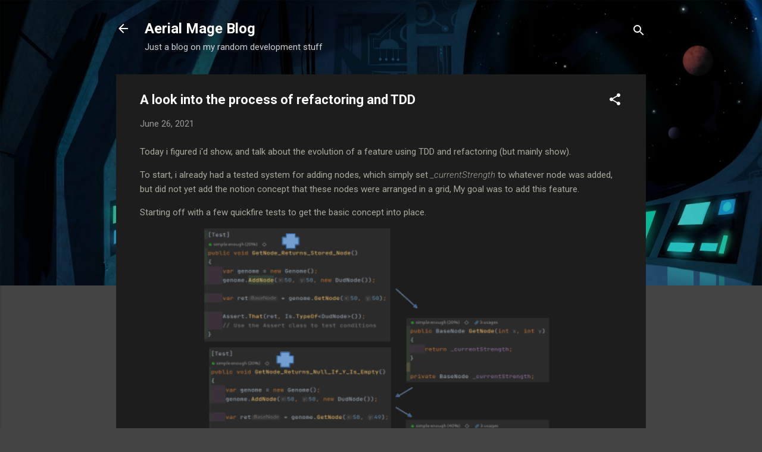

--- FILE ---
content_type: text/html; charset=UTF-8
request_url: https://blog.aerialmage.com/2021/06/a-look-into-process-of-refactoring-and.html
body_size: 702767
content:
<!DOCTYPE html>
<html dir='ltr' lang='en'>
<head>
<meta content='width=device-width, initial-scale=1' name='viewport'/>
<title>A look into the process of refactoring and TDD</title>
<meta content='text/html; charset=UTF-8' http-equiv='Content-Type'/>
<!-- Chrome, Firefox OS and Opera -->
<meta content='#444444' name='theme-color'/>
<!-- Windows Phone -->
<meta content='#444444' name='msapplication-navbutton-color'/>
<meta content='blogger' name='generator'/>
<link href='https://blog.aerialmage.com/favicon.ico' rel='icon' type='image/x-icon'/>
<link href='https://blog.aerialmage.com/2021/06/a-look-into-process-of-refactoring-and.html' rel='canonical'/>
<link rel="alternate" type="application/atom+xml" title="Aerial Mage Blog - Atom" href="https://blog.aerialmage.com/feeds/posts/default" />
<link rel="alternate" type="application/rss+xml" title="Aerial Mage Blog - RSS" href="https://blog.aerialmage.com/feeds/posts/default?alt=rss" />
<link rel="service.post" type="application/atom+xml" title="Aerial Mage Blog - Atom" href="https://www.blogger.com/feeds/8546286990775750933/posts/default" />

<link rel="alternate" type="application/atom+xml" title="Aerial Mage Blog - Atom" href="https://blog.aerialmage.com/feeds/7110476602594404795/comments/default" />
<!--Can't find substitution for tag [blog.ieCssRetrofitLinks]-->
<link href='[data-uri]' rel='image_src'/>
<meta content='https://blog.aerialmage.com/2021/06/a-look-into-process-of-refactoring-and.html' property='og:url'/>
<meta content='A look into the process of refactoring and TDD' property='og:title'/>
<meta content='Today i figured i&#39;d show, and talk about the evolution of a feature using TDD and refactoring (but mainly show). To start, i already had a t...' property='og:description'/>
<meta content='[data-uri]' property='og:image'/>
<style type='text/css'>@font-face{font-family:'Roboto';font-style:italic;font-weight:300;font-stretch:100%;font-display:swap;src:url(//fonts.gstatic.com/s/roboto/v50/KFOKCnqEu92Fr1Mu53ZEC9_Vu3r1gIhOszmOClHrs6ljXfMMLt_QuAX-k3Yi128m0kN2.woff2)format('woff2');unicode-range:U+0460-052F,U+1C80-1C8A,U+20B4,U+2DE0-2DFF,U+A640-A69F,U+FE2E-FE2F;}@font-face{font-family:'Roboto';font-style:italic;font-weight:300;font-stretch:100%;font-display:swap;src:url(//fonts.gstatic.com/s/roboto/v50/KFOKCnqEu92Fr1Mu53ZEC9_Vu3r1gIhOszmOClHrs6ljXfMMLt_QuAz-k3Yi128m0kN2.woff2)format('woff2');unicode-range:U+0301,U+0400-045F,U+0490-0491,U+04B0-04B1,U+2116;}@font-face{font-family:'Roboto';font-style:italic;font-weight:300;font-stretch:100%;font-display:swap;src:url(//fonts.gstatic.com/s/roboto/v50/KFOKCnqEu92Fr1Mu53ZEC9_Vu3r1gIhOszmOClHrs6ljXfMMLt_QuAT-k3Yi128m0kN2.woff2)format('woff2');unicode-range:U+1F00-1FFF;}@font-face{font-family:'Roboto';font-style:italic;font-weight:300;font-stretch:100%;font-display:swap;src:url(//fonts.gstatic.com/s/roboto/v50/KFOKCnqEu92Fr1Mu53ZEC9_Vu3r1gIhOszmOClHrs6ljXfMMLt_QuAv-k3Yi128m0kN2.woff2)format('woff2');unicode-range:U+0370-0377,U+037A-037F,U+0384-038A,U+038C,U+038E-03A1,U+03A3-03FF;}@font-face{font-family:'Roboto';font-style:italic;font-weight:300;font-stretch:100%;font-display:swap;src:url(//fonts.gstatic.com/s/roboto/v50/KFOKCnqEu92Fr1Mu53ZEC9_Vu3r1gIhOszmOClHrs6ljXfMMLt_QuHT-k3Yi128m0kN2.woff2)format('woff2');unicode-range:U+0302-0303,U+0305,U+0307-0308,U+0310,U+0312,U+0315,U+031A,U+0326-0327,U+032C,U+032F-0330,U+0332-0333,U+0338,U+033A,U+0346,U+034D,U+0391-03A1,U+03A3-03A9,U+03B1-03C9,U+03D1,U+03D5-03D6,U+03F0-03F1,U+03F4-03F5,U+2016-2017,U+2034-2038,U+203C,U+2040,U+2043,U+2047,U+2050,U+2057,U+205F,U+2070-2071,U+2074-208E,U+2090-209C,U+20D0-20DC,U+20E1,U+20E5-20EF,U+2100-2112,U+2114-2115,U+2117-2121,U+2123-214F,U+2190,U+2192,U+2194-21AE,U+21B0-21E5,U+21F1-21F2,U+21F4-2211,U+2213-2214,U+2216-22FF,U+2308-230B,U+2310,U+2319,U+231C-2321,U+2336-237A,U+237C,U+2395,U+239B-23B7,U+23D0,U+23DC-23E1,U+2474-2475,U+25AF,U+25B3,U+25B7,U+25BD,U+25C1,U+25CA,U+25CC,U+25FB,U+266D-266F,U+27C0-27FF,U+2900-2AFF,U+2B0E-2B11,U+2B30-2B4C,U+2BFE,U+3030,U+FF5B,U+FF5D,U+1D400-1D7FF,U+1EE00-1EEFF;}@font-face{font-family:'Roboto';font-style:italic;font-weight:300;font-stretch:100%;font-display:swap;src:url(//fonts.gstatic.com/s/roboto/v50/KFOKCnqEu92Fr1Mu53ZEC9_Vu3r1gIhOszmOClHrs6ljXfMMLt_QuGb-k3Yi128m0kN2.woff2)format('woff2');unicode-range:U+0001-000C,U+000E-001F,U+007F-009F,U+20DD-20E0,U+20E2-20E4,U+2150-218F,U+2190,U+2192,U+2194-2199,U+21AF,U+21E6-21F0,U+21F3,U+2218-2219,U+2299,U+22C4-22C6,U+2300-243F,U+2440-244A,U+2460-24FF,U+25A0-27BF,U+2800-28FF,U+2921-2922,U+2981,U+29BF,U+29EB,U+2B00-2BFF,U+4DC0-4DFF,U+FFF9-FFFB,U+10140-1018E,U+10190-1019C,U+101A0,U+101D0-101FD,U+102E0-102FB,U+10E60-10E7E,U+1D2C0-1D2D3,U+1D2E0-1D37F,U+1F000-1F0FF,U+1F100-1F1AD,U+1F1E6-1F1FF,U+1F30D-1F30F,U+1F315,U+1F31C,U+1F31E,U+1F320-1F32C,U+1F336,U+1F378,U+1F37D,U+1F382,U+1F393-1F39F,U+1F3A7-1F3A8,U+1F3AC-1F3AF,U+1F3C2,U+1F3C4-1F3C6,U+1F3CA-1F3CE,U+1F3D4-1F3E0,U+1F3ED,U+1F3F1-1F3F3,U+1F3F5-1F3F7,U+1F408,U+1F415,U+1F41F,U+1F426,U+1F43F,U+1F441-1F442,U+1F444,U+1F446-1F449,U+1F44C-1F44E,U+1F453,U+1F46A,U+1F47D,U+1F4A3,U+1F4B0,U+1F4B3,U+1F4B9,U+1F4BB,U+1F4BF,U+1F4C8-1F4CB,U+1F4D6,U+1F4DA,U+1F4DF,U+1F4E3-1F4E6,U+1F4EA-1F4ED,U+1F4F7,U+1F4F9-1F4FB,U+1F4FD-1F4FE,U+1F503,U+1F507-1F50B,U+1F50D,U+1F512-1F513,U+1F53E-1F54A,U+1F54F-1F5FA,U+1F610,U+1F650-1F67F,U+1F687,U+1F68D,U+1F691,U+1F694,U+1F698,U+1F6AD,U+1F6B2,U+1F6B9-1F6BA,U+1F6BC,U+1F6C6-1F6CF,U+1F6D3-1F6D7,U+1F6E0-1F6EA,U+1F6F0-1F6F3,U+1F6F7-1F6FC,U+1F700-1F7FF,U+1F800-1F80B,U+1F810-1F847,U+1F850-1F859,U+1F860-1F887,U+1F890-1F8AD,U+1F8B0-1F8BB,U+1F8C0-1F8C1,U+1F900-1F90B,U+1F93B,U+1F946,U+1F984,U+1F996,U+1F9E9,U+1FA00-1FA6F,U+1FA70-1FA7C,U+1FA80-1FA89,U+1FA8F-1FAC6,U+1FACE-1FADC,U+1FADF-1FAE9,U+1FAF0-1FAF8,U+1FB00-1FBFF;}@font-face{font-family:'Roboto';font-style:italic;font-weight:300;font-stretch:100%;font-display:swap;src:url(//fonts.gstatic.com/s/roboto/v50/KFOKCnqEu92Fr1Mu53ZEC9_Vu3r1gIhOszmOClHrs6ljXfMMLt_QuAf-k3Yi128m0kN2.woff2)format('woff2');unicode-range:U+0102-0103,U+0110-0111,U+0128-0129,U+0168-0169,U+01A0-01A1,U+01AF-01B0,U+0300-0301,U+0303-0304,U+0308-0309,U+0323,U+0329,U+1EA0-1EF9,U+20AB;}@font-face{font-family:'Roboto';font-style:italic;font-weight:300;font-stretch:100%;font-display:swap;src:url(//fonts.gstatic.com/s/roboto/v50/KFOKCnqEu92Fr1Mu53ZEC9_Vu3r1gIhOszmOClHrs6ljXfMMLt_QuAb-k3Yi128m0kN2.woff2)format('woff2');unicode-range:U+0100-02BA,U+02BD-02C5,U+02C7-02CC,U+02CE-02D7,U+02DD-02FF,U+0304,U+0308,U+0329,U+1D00-1DBF,U+1E00-1E9F,U+1EF2-1EFF,U+2020,U+20A0-20AB,U+20AD-20C0,U+2113,U+2C60-2C7F,U+A720-A7FF;}@font-face{font-family:'Roboto';font-style:italic;font-weight:300;font-stretch:100%;font-display:swap;src:url(//fonts.gstatic.com/s/roboto/v50/KFOKCnqEu92Fr1Mu53ZEC9_Vu3r1gIhOszmOClHrs6ljXfMMLt_QuAj-k3Yi128m0g.woff2)format('woff2');unicode-range:U+0000-00FF,U+0131,U+0152-0153,U+02BB-02BC,U+02C6,U+02DA,U+02DC,U+0304,U+0308,U+0329,U+2000-206F,U+20AC,U+2122,U+2191,U+2193,U+2212,U+2215,U+FEFF,U+FFFD;}@font-face{font-family:'Roboto';font-style:normal;font-weight:400;font-stretch:100%;font-display:swap;src:url(//fonts.gstatic.com/s/roboto/v50/KFO7CnqEu92Fr1ME7kSn66aGLdTylUAMa3GUBHMdazTgWw.woff2)format('woff2');unicode-range:U+0460-052F,U+1C80-1C8A,U+20B4,U+2DE0-2DFF,U+A640-A69F,U+FE2E-FE2F;}@font-face{font-family:'Roboto';font-style:normal;font-weight:400;font-stretch:100%;font-display:swap;src:url(//fonts.gstatic.com/s/roboto/v50/KFO7CnqEu92Fr1ME7kSn66aGLdTylUAMa3iUBHMdazTgWw.woff2)format('woff2');unicode-range:U+0301,U+0400-045F,U+0490-0491,U+04B0-04B1,U+2116;}@font-face{font-family:'Roboto';font-style:normal;font-weight:400;font-stretch:100%;font-display:swap;src:url(//fonts.gstatic.com/s/roboto/v50/KFO7CnqEu92Fr1ME7kSn66aGLdTylUAMa3CUBHMdazTgWw.woff2)format('woff2');unicode-range:U+1F00-1FFF;}@font-face{font-family:'Roboto';font-style:normal;font-weight:400;font-stretch:100%;font-display:swap;src:url(//fonts.gstatic.com/s/roboto/v50/KFO7CnqEu92Fr1ME7kSn66aGLdTylUAMa3-UBHMdazTgWw.woff2)format('woff2');unicode-range:U+0370-0377,U+037A-037F,U+0384-038A,U+038C,U+038E-03A1,U+03A3-03FF;}@font-face{font-family:'Roboto';font-style:normal;font-weight:400;font-stretch:100%;font-display:swap;src:url(//fonts.gstatic.com/s/roboto/v50/KFO7CnqEu92Fr1ME7kSn66aGLdTylUAMawCUBHMdazTgWw.woff2)format('woff2');unicode-range:U+0302-0303,U+0305,U+0307-0308,U+0310,U+0312,U+0315,U+031A,U+0326-0327,U+032C,U+032F-0330,U+0332-0333,U+0338,U+033A,U+0346,U+034D,U+0391-03A1,U+03A3-03A9,U+03B1-03C9,U+03D1,U+03D5-03D6,U+03F0-03F1,U+03F4-03F5,U+2016-2017,U+2034-2038,U+203C,U+2040,U+2043,U+2047,U+2050,U+2057,U+205F,U+2070-2071,U+2074-208E,U+2090-209C,U+20D0-20DC,U+20E1,U+20E5-20EF,U+2100-2112,U+2114-2115,U+2117-2121,U+2123-214F,U+2190,U+2192,U+2194-21AE,U+21B0-21E5,U+21F1-21F2,U+21F4-2211,U+2213-2214,U+2216-22FF,U+2308-230B,U+2310,U+2319,U+231C-2321,U+2336-237A,U+237C,U+2395,U+239B-23B7,U+23D0,U+23DC-23E1,U+2474-2475,U+25AF,U+25B3,U+25B7,U+25BD,U+25C1,U+25CA,U+25CC,U+25FB,U+266D-266F,U+27C0-27FF,U+2900-2AFF,U+2B0E-2B11,U+2B30-2B4C,U+2BFE,U+3030,U+FF5B,U+FF5D,U+1D400-1D7FF,U+1EE00-1EEFF;}@font-face{font-family:'Roboto';font-style:normal;font-weight:400;font-stretch:100%;font-display:swap;src:url(//fonts.gstatic.com/s/roboto/v50/KFO7CnqEu92Fr1ME7kSn66aGLdTylUAMaxKUBHMdazTgWw.woff2)format('woff2');unicode-range:U+0001-000C,U+000E-001F,U+007F-009F,U+20DD-20E0,U+20E2-20E4,U+2150-218F,U+2190,U+2192,U+2194-2199,U+21AF,U+21E6-21F0,U+21F3,U+2218-2219,U+2299,U+22C4-22C6,U+2300-243F,U+2440-244A,U+2460-24FF,U+25A0-27BF,U+2800-28FF,U+2921-2922,U+2981,U+29BF,U+29EB,U+2B00-2BFF,U+4DC0-4DFF,U+FFF9-FFFB,U+10140-1018E,U+10190-1019C,U+101A0,U+101D0-101FD,U+102E0-102FB,U+10E60-10E7E,U+1D2C0-1D2D3,U+1D2E0-1D37F,U+1F000-1F0FF,U+1F100-1F1AD,U+1F1E6-1F1FF,U+1F30D-1F30F,U+1F315,U+1F31C,U+1F31E,U+1F320-1F32C,U+1F336,U+1F378,U+1F37D,U+1F382,U+1F393-1F39F,U+1F3A7-1F3A8,U+1F3AC-1F3AF,U+1F3C2,U+1F3C4-1F3C6,U+1F3CA-1F3CE,U+1F3D4-1F3E0,U+1F3ED,U+1F3F1-1F3F3,U+1F3F5-1F3F7,U+1F408,U+1F415,U+1F41F,U+1F426,U+1F43F,U+1F441-1F442,U+1F444,U+1F446-1F449,U+1F44C-1F44E,U+1F453,U+1F46A,U+1F47D,U+1F4A3,U+1F4B0,U+1F4B3,U+1F4B9,U+1F4BB,U+1F4BF,U+1F4C8-1F4CB,U+1F4D6,U+1F4DA,U+1F4DF,U+1F4E3-1F4E6,U+1F4EA-1F4ED,U+1F4F7,U+1F4F9-1F4FB,U+1F4FD-1F4FE,U+1F503,U+1F507-1F50B,U+1F50D,U+1F512-1F513,U+1F53E-1F54A,U+1F54F-1F5FA,U+1F610,U+1F650-1F67F,U+1F687,U+1F68D,U+1F691,U+1F694,U+1F698,U+1F6AD,U+1F6B2,U+1F6B9-1F6BA,U+1F6BC,U+1F6C6-1F6CF,U+1F6D3-1F6D7,U+1F6E0-1F6EA,U+1F6F0-1F6F3,U+1F6F7-1F6FC,U+1F700-1F7FF,U+1F800-1F80B,U+1F810-1F847,U+1F850-1F859,U+1F860-1F887,U+1F890-1F8AD,U+1F8B0-1F8BB,U+1F8C0-1F8C1,U+1F900-1F90B,U+1F93B,U+1F946,U+1F984,U+1F996,U+1F9E9,U+1FA00-1FA6F,U+1FA70-1FA7C,U+1FA80-1FA89,U+1FA8F-1FAC6,U+1FACE-1FADC,U+1FADF-1FAE9,U+1FAF0-1FAF8,U+1FB00-1FBFF;}@font-face{font-family:'Roboto';font-style:normal;font-weight:400;font-stretch:100%;font-display:swap;src:url(//fonts.gstatic.com/s/roboto/v50/KFO7CnqEu92Fr1ME7kSn66aGLdTylUAMa3OUBHMdazTgWw.woff2)format('woff2');unicode-range:U+0102-0103,U+0110-0111,U+0128-0129,U+0168-0169,U+01A0-01A1,U+01AF-01B0,U+0300-0301,U+0303-0304,U+0308-0309,U+0323,U+0329,U+1EA0-1EF9,U+20AB;}@font-face{font-family:'Roboto';font-style:normal;font-weight:400;font-stretch:100%;font-display:swap;src:url(//fonts.gstatic.com/s/roboto/v50/KFO7CnqEu92Fr1ME7kSn66aGLdTylUAMa3KUBHMdazTgWw.woff2)format('woff2');unicode-range:U+0100-02BA,U+02BD-02C5,U+02C7-02CC,U+02CE-02D7,U+02DD-02FF,U+0304,U+0308,U+0329,U+1D00-1DBF,U+1E00-1E9F,U+1EF2-1EFF,U+2020,U+20A0-20AB,U+20AD-20C0,U+2113,U+2C60-2C7F,U+A720-A7FF;}@font-face{font-family:'Roboto';font-style:normal;font-weight:400;font-stretch:100%;font-display:swap;src:url(//fonts.gstatic.com/s/roboto/v50/KFO7CnqEu92Fr1ME7kSn66aGLdTylUAMa3yUBHMdazQ.woff2)format('woff2');unicode-range:U+0000-00FF,U+0131,U+0152-0153,U+02BB-02BC,U+02C6,U+02DA,U+02DC,U+0304,U+0308,U+0329,U+2000-206F,U+20AC,U+2122,U+2191,U+2193,U+2212,U+2215,U+FEFF,U+FFFD;}@font-face{font-family:'Roboto';font-style:normal;font-weight:700;font-stretch:100%;font-display:swap;src:url(//fonts.gstatic.com/s/roboto/v50/KFO7CnqEu92Fr1ME7kSn66aGLdTylUAMa3GUBHMdazTgWw.woff2)format('woff2');unicode-range:U+0460-052F,U+1C80-1C8A,U+20B4,U+2DE0-2DFF,U+A640-A69F,U+FE2E-FE2F;}@font-face{font-family:'Roboto';font-style:normal;font-weight:700;font-stretch:100%;font-display:swap;src:url(//fonts.gstatic.com/s/roboto/v50/KFO7CnqEu92Fr1ME7kSn66aGLdTylUAMa3iUBHMdazTgWw.woff2)format('woff2');unicode-range:U+0301,U+0400-045F,U+0490-0491,U+04B0-04B1,U+2116;}@font-face{font-family:'Roboto';font-style:normal;font-weight:700;font-stretch:100%;font-display:swap;src:url(//fonts.gstatic.com/s/roboto/v50/KFO7CnqEu92Fr1ME7kSn66aGLdTylUAMa3CUBHMdazTgWw.woff2)format('woff2');unicode-range:U+1F00-1FFF;}@font-face{font-family:'Roboto';font-style:normal;font-weight:700;font-stretch:100%;font-display:swap;src:url(//fonts.gstatic.com/s/roboto/v50/KFO7CnqEu92Fr1ME7kSn66aGLdTylUAMa3-UBHMdazTgWw.woff2)format('woff2');unicode-range:U+0370-0377,U+037A-037F,U+0384-038A,U+038C,U+038E-03A1,U+03A3-03FF;}@font-face{font-family:'Roboto';font-style:normal;font-weight:700;font-stretch:100%;font-display:swap;src:url(//fonts.gstatic.com/s/roboto/v50/KFO7CnqEu92Fr1ME7kSn66aGLdTylUAMawCUBHMdazTgWw.woff2)format('woff2');unicode-range:U+0302-0303,U+0305,U+0307-0308,U+0310,U+0312,U+0315,U+031A,U+0326-0327,U+032C,U+032F-0330,U+0332-0333,U+0338,U+033A,U+0346,U+034D,U+0391-03A1,U+03A3-03A9,U+03B1-03C9,U+03D1,U+03D5-03D6,U+03F0-03F1,U+03F4-03F5,U+2016-2017,U+2034-2038,U+203C,U+2040,U+2043,U+2047,U+2050,U+2057,U+205F,U+2070-2071,U+2074-208E,U+2090-209C,U+20D0-20DC,U+20E1,U+20E5-20EF,U+2100-2112,U+2114-2115,U+2117-2121,U+2123-214F,U+2190,U+2192,U+2194-21AE,U+21B0-21E5,U+21F1-21F2,U+21F4-2211,U+2213-2214,U+2216-22FF,U+2308-230B,U+2310,U+2319,U+231C-2321,U+2336-237A,U+237C,U+2395,U+239B-23B7,U+23D0,U+23DC-23E1,U+2474-2475,U+25AF,U+25B3,U+25B7,U+25BD,U+25C1,U+25CA,U+25CC,U+25FB,U+266D-266F,U+27C0-27FF,U+2900-2AFF,U+2B0E-2B11,U+2B30-2B4C,U+2BFE,U+3030,U+FF5B,U+FF5D,U+1D400-1D7FF,U+1EE00-1EEFF;}@font-face{font-family:'Roboto';font-style:normal;font-weight:700;font-stretch:100%;font-display:swap;src:url(//fonts.gstatic.com/s/roboto/v50/KFO7CnqEu92Fr1ME7kSn66aGLdTylUAMaxKUBHMdazTgWw.woff2)format('woff2');unicode-range:U+0001-000C,U+000E-001F,U+007F-009F,U+20DD-20E0,U+20E2-20E4,U+2150-218F,U+2190,U+2192,U+2194-2199,U+21AF,U+21E6-21F0,U+21F3,U+2218-2219,U+2299,U+22C4-22C6,U+2300-243F,U+2440-244A,U+2460-24FF,U+25A0-27BF,U+2800-28FF,U+2921-2922,U+2981,U+29BF,U+29EB,U+2B00-2BFF,U+4DC0-4DFF,U+FFF9-FFFB,U+10140-1018E,U+10190-1019C,U+101A0,U+101D0-101FD,U+102E0-102FB,U+10E60-10E7E,U+1D2C0-1D2D3,U+1D2E0-1D37F,U+1F000-1F0FF,U+1F100-1F1AD,U+1F1E6-1F1FF,U+1F30D-1F30F,U+1F315,U+1F31C,U+1F31E,U+1F320-1F32C,U+1F336,U+1F378,U+1F37D,U+1F382,U+1F393-1F39F,U+1F3A7-1F3A8,U+1F3AC-1F3AF,U+1F3C2,U+1F3C4-1F3C6,U+1F3CA-1F3CE,U+1F3D4-1F3E0,U+1F3ED,U+1F3F1-1F3F3,U+1F3F5-1F3F7,U+1F408,U+1F415,U+1F41F,U+1F426,U+1F43F,U+1F441-1F442,U+1F444,U+1F446-1F449,U+1F44C-1F44E,U+1F453,U+1F46A,U+1F47D,U+1F4A3,U+1F4B0,U+1F4B3,U+1F4B9,U+1F4BB,U+1F4BF,U+1F4C8-1F4CB,U+1F4D6,U+1F4DA,U+1F4DF,U+1F4E3-1F4E6,U+1F4EA-1F4ED,U+1F4F7,U+1F4F9-1F4FB,U+1F4FD-1F4FE,U+1F503,U+1F507-1F50B,U+1F50D,U+1F512-1F513,U+1F53E-1F54A,U+1F54F-1F5FA,U+1F610,U+1F650-1F67F,U+1F687,U+1F68D,U+1F691,U+1F694,U+1F698,U+1F6AD,U+1F6B2,U+1F6B9-1F6BA,U+1F6BC,U+1F6C6-1F6CF,U+1F6D3-1F6D7,U+1F6E0-1F6EA,U+1F6F0-1F6F3,U+1F6F7-1F6FC,U+1F700-1F7FF,U+1F800-1F80B,U+1F810-1F847,U+1F850-1F859,U+1F860-1F887,U+1F890-1F8AD,U+1F8B0-1F8BB,U+1F8C0-1F8C1,U+1F900-1F90B,U+1F93B,U+1F946,U+1F984,U+1F996,U+1F9E9,U+1FA00-1FA6F,U+1FA70-1FA7C,U+1FA80-1FA89,U+1FA8F-1FAC6,U+1FACE-1FADC,U+1FADF-1FAE9,U+1FAF0-1FAF8,U+1FB00-1FBFF;}@font-face{font-family:'Roboto';font-style:normal;font-weight:700;font-stretch:100%;font-display:swap;src:url(//fonts.gstatic.com/s/roboto/v50/KFO7CnqEu92Fr1ME7kSn66aGLdTylUAMa3OUBHMdazTgWw.woff2)format('woff2');unicode-range:U+0102-0103,U+0110-0111,U+0128-0129,U+0168-0169,U+01A0-01A1,U+01AF-01B0,U+0300-0301,U+0303-0304,U+0308-0309,U+0323,U+0329,U+1EA0-1EF9,U+20AB;}@font-face{font-family:'Roboto';font-style:normal;font-weight:700;font-stretch:100%;font-display:swap;src:url(//fonts.gstatic.com/s/roboto/v50/KFO7CnqEu92Fr1ME7kSn66aGLdTylUAMa3KUBHMdazTgWw.woff2)format('woff2');unicode-range:U+0100-02BA,U+02BD-02C5,U+02C7-02CC,U+02CE-02D7,U+02DD-02FF,U+0304,U+0308,U+0329,U+1D00-1DBF,U+1E00-1E9F,U+1EF2-1EFF,U+2020,U+20A0-20AB,U+20AD-20C0,U+2113,U+2C60-2C7F,U+A720-A7FF;}@font-face{font-family:'Roboto';font-style:normal;font-weight:700;font-stretch:100%;font-display:swap;src:url(//fonts.gstatic.com/s/roboto/v50/KFO7CnqEu92Fr1ME7kSn66aGLdTylUAMa3yUBHMdazQ.woff2)format('woff2');unicode-range:U+0000-00FF,U+0131,U+0152-0153,U+02BB-02BC,U+02C6,U+02DA,U+02DC,U+0304,U+0308,U+0329,U+2000-206F,U+20AC,U+2122,U+2191,U+2193,U+2212,U+2215,U+FEFF,U+FFFD;}</style>
<style id='page-skin-1' type='text/css'><!--
/*! normalize.css v3.0.1 | MIT License | git.io/normalize */html{font-family:sans-serif;-ms-text-size-adjust:100%;-webkit-text-size-adjust:100%}body{margin:0}article,aside,details,figcaption,figure,footer,header,hgroup,main,nav,section,summary{display:block}audio,canvas,progress,video{display:inline-block;vertical-align:baseline}audio:not([controls]){display:none;height:0}[hidden],template{display:none}a{background:transparent}a:active,a:hover{outline:0}abbr[title]{border-bottom:1px dotted}b,strong{font-weight:bold}dfn{font-style:italic}h1{font-size:2em;margin:.67em 0}mark{background:#ff0;color:#000}small{font-size:80%}sub,sup{font-size:75%;line-height:0;position:relative;vertical-align:baseline}sup{top:-0.5em}sub{bottom:-0.25em}img{border:0}svg:not(:root){overflow:hidden}figure{margin:1em 40px}hr{-moz-box-sizing:content-box;box-sizing:content-box;height:0}pre{overflow:auto}code,kbd,pre,samp{font-family:monospace,monospace;font-size:1em}button,input,optgroup,select,textarea{color:inherit;font:inherit;margin:0}button{overflow:visible}button,select{text-transform:none}button,html input[type="button"],input[type="reset"],input[type="submit"]{-webkit-appearance:button;cursor:pointer}button[disabled],html input[disabled]{cursor:default}button::-moz-focus-inner,input::-moz-focus-inner{border:0;padding:0}input{line-height:normal}input[type="checkbox"],input[type="radio"]{box-sizing:border-box;padding:0}input[type="number"]::-webkit-inner-spin-button,input[type="number"]::-webkit-outer-spin-button{height:auto}input[type="search"]{-webkit-appearance:textfield;-moz-box-sizing:content-box;-webkit-box-sizing:content-box;box-sizing:content-box}input[type="search"]::-webkit-search-cancel-button,input[type="search"]::-webkit-search-decoration{-webkit-appearance:none}fieldset{border:1px solid #c0c0c0;margin:0 2px;padding:.35em .625em .75em}legend{border:0;padding:0}textarea{overflow:auto}optgroup{font-weight:bold}table{border-collapse:collapse;border-spacing:0}td,th{padding:0}
/*!************************************************
* Blogger Template Style
* Name: Contempo
**************************************************/
body{
overflow-wrap:break-word;
word-break:break-word;
word-wrap:break-word
}
.hidden{
display:none
}
.invisible{
visibility:hidden
}
.container::after,.float-container::after{
clear:both;
content:"";
display:table
}
.clearboth{
clear:both
}
#comments .comment .comment-actions,.subscribe-popup .FollowByEmail .follow-by-email-submit,.widget.Profile .profile-link,.widget.Profile .profile-link.visit-profile{
background:0 0;
border:0;
box-shadow:none;
color:#f3e621;
cursor:pointer;
font-size:14px;
font-weight:700;
outline:0;
text-decoration:none;
text-transform:uppercase;
width:auto
}
.dim-overlay{
background-color:rgba(0,0,0,.54);
height:100vh;
left:0;
position:fixed;
top:0;
width:100%
}
#sharing-dim-overlay{
background-color:transparent
}
input::-ms-clear{
display:none
}
.blogger-logo,.svg-icon-24.blogger-logo{
fill:#ff9800;
opacity:1
}
.loading-spinner-large{
-webkit-animation:mspin-rotate 1.568s infinite linear;
animation:mspin-rotate 1.568s infinite linear;
height:48px;
overflow:hidden;
position:absolute;
width:48px;
z-index:200
}
.loading-spinner-large>div{
-webkit-animation:mspin-revrot 5332ms infinite steps(4);
animation:mspin-revrot 5332ms infinite steps(4)
}
.loading-spinner-large>div>div{
-webkit-animation:mspin-singlecolor-large-film 1333ms infinite steps(81);
animation:mspin-singlecolor-large-film 1333ms infinite steps(81);
background-size:100%;
height:48px;
width:3888px
}
.mspin-black-large>div>div,.mspin-grey_54-large>div>div{
background-image:url(https://www.blogblog.com/indie/mspin_black_large.svg)
}
.mspin-white-large>div>div{
background-image:url(https://www.blogblog.com/indie/mspin_white_large.svg)
}
.mspin-grey_54-large{
opacity:.54
}
@-webkit-keyframes mspin-singlecolor-large-film{
from{
-webkit-transform:translateX(0);
transform:translateX(0)
}
to{
-webkit-transform:translateX(-3888px);
transform:translateX(-3888px)
}
}
@keyframes mspin-singlecolor-large-film{
from{
-webkit-transform:translateX(0);
transform:translateX(0)
}
to{
-webkit-transform:translateX(-3888px);
transform:translateX(-3888px)
}
}
@-webkit-keyframes mspin-rotate{
from{
-webkit-transform:rotate(0);
transform:rotate(0)
}
to{
-webkit-transform:rotate(360deg);
transform:rotate(360deg)
}
}
@keyframes mspin-rotate{
from{
-webkit-transform:rotate(0);
transform:rotate(0)
}
to{
-webkit-transform:rotate(360deg);
transform:rotate(360deg)
}
}
@-webkit-keyframes mspin-revrot{
from{
-webkit-transform:rotate(0);
transform:rotate(0)
}
to{
-webkit-transform:rotate(-360deg);
transform:rotate(-360deg)
}
}
@keyframes mspin-revrot{
from{
-webkit-transform:rotate(0);
transform:rotate(0)
}
to{
-webkit-transform:rotate(-360deg);
transform:rotate(-360deg)
}
}
.skip-navigation{
background-color:#fff;
box-sizing:border-box;
color:#000;
display:block;
height:0;
left:0;
line-height:50px;
overflow:hidden;
padding-top:0;
position:fixed;
text-align:center;
top:0;
-webkit-transition:box-shadow .3s,height .3s,padding-top .3s;
transition:box-shadow .3s,height .3s,padding-top .3s;
width:100%;
z-index:900
}
.skip-navigation:focus{
box-shadow:0 4px 5px 0 rgba(0,0,0,.14),0 1px 10px 0 rgba(0,0,0,.12),0 2px 4px -1px rgba(0,0,0,.2);
height:50px
}
#main{
outline:0
}
.main-heading{
position:absolute;
clip:rect(1px,1px,1px,1px);
padding:0;
border:0;
height:1px;
width:1px;
overflow:hidden
}
.Attribution{
margin-top:1em;
text-align:center
}
.Attribution .blogger img,.Attribution .blogger svg{
vertical-align:bottom
}
.Attribution .blogger img{
margin-right:.5em
}
.Attribution div{
line-height:24px;
margin-top:.5em
}
.Attribution .copyright,.Attribution .image-attribution{
font-size:.7em;
margin-top:1.5em
}
.BLOG_mobile_video_class{
display:none
}
.bg-photo{
background-attachment:scroll!important
}
body .CSS_LIGHTBOX{
z-index:900
}
.extendable .show-less,.extendable .show-more{
border-color:#f3e621;
color:#f3e621;
margin-top:8px
}
.extendable .show-less.hidden,.extendable .show-more.hidden{
display:none
}
.inline-ad{
display:none;
max-width:100%;
overflow:hidden
}
.adsbygoogle{
display:block
}
#cookieChoiceInfo{
bottom:0;
top:auto
}
iframe.b-hbp-video{
border:0
}
.post-body img{
max-width:100%
}
.post-body iframe{
max-width:100%
}
.post-body a[imageanchor="1"]{
display:inline-block
}
.byline{
margin-right:1em
}
.byline:last-child{
margin-right:0
}
.link-copied-dialog{
max-width:520px;
outline:0
}
.link-copied-dialog .modal-dialog-buttons{
margin-top:8px
}
.link-copied-dialog .goog-buttonset-default{
background:0 0;
border:0
}
.link-copied-dialog .goog-buttonset-default:focus{
outline:0
}
.paging-control-container{
margin-bottom:16px
}
.paging-control-container .paging-control{
display:inline-block
}
.paging-control-container .comment-range-text::after,.paging-control-container .paging-control{
color:#f3e621
}
.paging-control-container .comment-range-text,.paging-control-container .paging-control{
margin-right:8px
}
.paging-control-container .comment-range-text::after,.paging-control-container .paging-control::after{
content:"\b7";
cursor:default;
padding-left:8px;
pointer-events:none
}
.paging-control-container .comment-range-text:last-child::after,.paging-control-container .paging-control:last-child::after{
content:none
}
.byline.reactions iframe{
height:20px
}
.b-notification{
color:#000;
background-color:#fff;
border-bottom:solid 1px #000;
box-sizing:border-box;
padding:16px 32px;
text-align:center
}
.b-notification.visible{
-webkit-transition:margin-top .3s cubic-bezier(.4,0,.2,1);
transition:margin-top .3s cubic-bezier(.4,0,.2,1)
}
.b-notification.invisible{
position:absolute
}
.b-notification-close{
position:absolute;
right:8px;
top:8px
}
.no-posts-message{
line-height:40px;
text-align:center
}
@media screen and (max-width:800px){
body.item-view .post-body a[imageanchor="1"][style*="float: left;"],body.item-view .post-body a[imageanchor="1"][style*="float: right;"]{
float:none!important;
clear:none!important
}
body.item-view .post-body a[imageanchor="1"] img{
display:block;
height:auto;
margin:0 auto
}
body.item-view .post-body>.separator:first-child>a[imageanchor="1"]:first-child{
margin-top:20px
}
.post-body a[imageanchor]{
display:block
}
body.item-view .post-body a[imageanchor="1"]{
margin-left:0!important;
margin-right:0!important
}
body.item-view .post-body a[imageanchor="1"]+a[imageanchor="1"]{
margin-top:16px
}
}
.item-control{
display:none
}
#comments{
border-top:1px dashed rgba(0,0,0,.54);
margin-top:20px;
padding:20px
}
#comments .comment-thread ol{
margin:0;
padding-left:0;
padding-left:0
}
#comments .comment .comment-replybox-single,#comments .comment-thread .comment-replies{
margin-left:60px
}
#comments .comment-thread .thread-count{
display:none
}
#comments .comment{
list-style-type:none;
padding:0 0 30px;
position:relative
}
#comments .comment .comment{
padding-bottom:8px
}
.comment .avatar-image-container{
position:absolute
}
.comment .avatar-image-container img{
border-radius:50%
}
.avatar-image-container svg,.comment .avatar-image-container .avatar-icon{
border-radius:50%;
border:solid 1px #ffffff;
box-sizing:border-box;
fill:#ffffff;
height:35px;
margin:0;
padding:7px;
width:35px
}
.comment .comment-block{
margin-top:10px;
margin-left:60px;
padding-bottom:0
}
#comments .comment-author-header-wrapper{
margin-left:40px
}
#comments .comment .thread-expanded .comment-block{
padding-bottom:20px
}
#comments .comment .comment-header .user,#comments .comment .comment-header .user a{
color:#ffffff;
font-style:normal;
font-weight:700
}
#comments .comment .comment-actions{
bottom:0;
margin-bottom:15px;
position:absolute
}
#comments .comment .comment-actions>*{
margin-right:8px
}
#comments .comment .comment-header .datetime{
bottom:0;
color:rgba(255,255,255,.54);
display:inline-block;
font-size:13px;
font-style:italic;
margin-left:8px
}
#comments .comment .comment-footer .comment-timestamp a,#comments .comment .comment-header .datetime a{
color:rgba(255,255,255,.54)
}
#comments .comment .comment-content,.comment .comment-body{
margin-top:12px;
word-break:break-word
}
.comment-body{
margin-bottom:12px
}
#comments.embed[data-num-comments="0"]{
border:0;
margin-top:0;
padding-top:0
}
#comments.embed[data-num-comments="0"] #comment-post-message,#comments.embed[data-num-comments="0"] div.comment-form>p,#comments.embed[data-num-comments="0"] p.comment-footer{
display:none
}
#comment-editor-src{
display:none
}
.comments .comments-content .loadmore.loaded{
max-height:0;
opacity:0;
overflow:hidden
}
.extendable .remaining-items{
height:0;
overflow:hidden;
-webkit-transition:height .3s cubic-bezier(.4,0,.2,1);
transition:height .3s cubic-bezier(.4,0,.2,1)
}
.extendable .remaining-items.expanded{
height:auto
}
.svg-icon-24,.svg-icon-24-button{
cursor:pointer;
height:24px;
width:24px;
min-width:24px
}
.touch-icon{
margin:-12px;
padding:12px
}
.touch-icon:active,.touch-icon:focus{
background-color:rgba(153,153,153,.4);
border-radius:50%
}
svg:not(:root).touch-icon{
overflow:visible
}
html[dir=rtl] .rtl-reversible-icon{
-webkit-transform:scaleX(-1);
-ms-transform:scaleX(-1);
transform:scaleX(-1)
}
.svg-icon-24-button,.touch-icon-button{
background:0 0;
border:0;
margin:0;
outline:0;
padding:0
}
.touch-icon-button .touch-icon:active,.touch-icon-button .touch-icon:focus{
background-color:transparent
}
.touch-icon-button:active .touch-icon,.touch-icon-button:focus .touch-icon{
background-color:rgba(153,153,153,.4);
border-radius:50%
}
.Profile .default-avatar-wrapper .avatar-icon{
border-radius:50%;
border:solid 1px #ffffff;
box-sizing:border-box;
fill:#ffffff;
margin:0
}
.Profile .individual .default-avatar-wrapper .avatar-icon{
padding:25px
}
.Profile .individual .avatar-icon,.Profile .individual .profile-img{
height:120px;
width:120px
}
.Profile .team .default-avatar-wrapper .avatar-icon{
padding:8px
}
.Profile .team .avatar-icon,.Profile .team .default-avatar-wrapper,.Profile .team .profile-img{
height:40px;
width:40px
}
.snippet-container{
margin:0;
position:relative;
overflow:hidden
}
.snippet-fade{
bottom:0;
box-sizing:border-box;
position:absolute;
width:96px
}
.snippet-fade{
right:0
}
.snippet-fade:after{
content:"\2026"
}
.snippet-fade:after{
float:right
}
.post-bottom{
-webkit-box-align:center;
-webkit-align-items:center;
-ms-flex-align:center;
align-items:center;
display:-webkit-box;
display:-webkit-flex;
display:-ms-flexbox;
display:flex;
-webkit-flex-wrap:wrap;
-ms-flex-wrap:wrap;
flex-wrap:wrap
}
.post-footer{
-webkit-box-flex:1;
-webkit-flex:1 1 auto;
-ms-flex:1 1 auto;
flex:1 1 auto;
-webkit-flex-wrap:wrap;
-ms-flex-wrap:wrap;
flex-wrap:wrap;
-webkit-box-ordinal-group:2;
-webkit-order:1;
-ms-flex-order:1;
order:1
}
.post-footer>*{
-webkit-box-flex:0;
-webkit-flex:0 1 auto;
-ms-flex:0 1 auto;
flex:0 1 auto
}
.post-footer .byline:last-child{
margin-right:1em
}
.jump-link{
-webkit-box-flex:0;
-webkit-flex:0 0 auto;
-ms-flex:0 0 auto;
flex:0 0 auto;
-webkit-box-ordinal-group:3;
-webkit-order:2;
-ms-flex-order:2;
order:2
}
.centered-top-container.sticky{
left:0;
position:fixed;
right:0;
top:0;
width:auto;
z-index:50;
-webkit-transition-property:opacity,-webkit-transform;
transition-property:opacity,-webkit-transform;
transition-property:transform,opacity;
transition-property:transform,opacity,-webkit-transform;
-webkit-transition-duration:.2s;
transition-duration:.2s;
-webkit-transition-timing-function:cubic-bezier(.4,0,.2,1);
transition-timing-function:cubic-bezier(.4,0,.2,1)
}
.centered-top-placeholder{
display:none
}
.collapsed-header .centered-top-placeholder{
display:block
}
.centered-top-container .Header .replaced h1,.centered-top-placeholder .Header .replaced h1{
display:none
}
.centered-top-container.sticky .Header .replaced h1{
display:block
}
.centered-top-container.sticky .Header .header-widget{
background:0 0
}
.centered-top-container.sticky .Header .header-image-wrapper{
display:none
}
.centered-top-container img,.centered-top-placeholder img{
max-width:100%
}
.collapsible{
-webkit-transition:height .3s cubic-bezier(.4,0,.2,1);
transition:height .3s cubic-bezier(.4,0,.2,1)
}
.collapsible,.collapsible>summary{
display:block;
overflow:hidden
}
.collapsible>:not(summary){
display:none
}
.collapsible[open]>:not(summary){
display:block
}
.collapsible:focus,.collapsible>summary:focus{
outline:0
}
.collapsible>summary{
cursor:pointer;
display:block;
padding:0
}
.collapsible:focus>summary,.collapsible>summary:focus{
background-color:transparent
}
.collapsible>summary::-webkit-details-marker{
display:none
}
.collapsible-title{
-webkit-box-align:center;
-webkit-align-items:center;
-ms-flex-align:center;
align-items:center;
display:-webkit-box;
display:-webkit-flex;
display:-ms-flexbox;
display:flex
}
.collapsible-title .title{
-webkit-box-flex:1;
-webkit-flex:1 1 auto;
-ms-flex:1 1 auto;
flex:1 1 auto;
-webkit-box-ordinal-group:1;
-webkit-order:0;
-ms-flex-order:0;
order:0;
overflow:hidden;
text-overflow:ellipsis;
white-space:nowrap
}
.collapsible-title .chevron-down,.collapsible[open] .collapsible-title .chevron-up{
display:block
}
.collapsible-title .chevron-up,.collapsible[open] .collapsible-title .chevron-down{
display:none
}
.flat-button{
cursor:pointer;
display:inline-block;
font-weight:700;
text-transform:uppercase;
border-radius:2px;
padding:8px;
margin:-8px
}
.flat-icon-button{
background:0 0;
border:0;
margin:0;
outline:0;
padding:0;
margin:-12px;
padding:12px;
cursor:pointer;
box-sizing:content-box;
display:inline-block;
line-height:0
}
.flat-icon-button,.flat-icon-button .splash-wrapper{
border-radius:50%
}
.flat-icon-button .splash.animate{
-webkit-animation-duration:.3s;
animation-duration:.3s
}
.overflowable-container{
max-height:46px;
overflow:hidden;
position:relative
}
.overflow-button{
cursor:pointer
}
#overflowable-dim-overlay{
background:0 0
}
.overflow-popup{
box-shadow:0 2px 2px 0 rgba(0,0,0,.14),0 3px 1px -2px rgba(0,0,0,.2),0 1px 5px 0 rgba(0,0,0,.12);
background-color:#1d1d1d;
left:0;
max-width:calc(100% - 32px);
position:absolute;
top:0;
visibility:hidden;
z-index:101
}
.overflow-popup ul{
list-style:none
}
.overflow-popup .tabs li,.overflow-popup li{
display:block;
height:auto
}
.overflow-popup .tabs li{
padding-left:0;
padding-right:0
}
.overflow-button.hidden,.overflow-popup .tabs li.hidden,.overflow-popup li.hidden{
display:none
}
.pill-button{
background:0 0;
border:1px solid;
border-radius:12px;
cursor:pointer;
display:inline-block;
padding:4px 16px;
text-transform:uppercase
}
.ripple{
position:relative
}
.ripple>*{
z-index:1
}
.splash-wrapper{
bottom:0;
left:0;
overflow:hidden;
pointer-events:none;
position:absolute;
right:0;
top:0;
z-index:0
}
.splash{
background:#ccc;
border-radius:100%;
display:block;
opacity:.6;
position:absolute;
-webkit-transform:scale(0);
-ms-transform:scale(0);
transform:scale(0)
}
.splash.animate{
-webkit-animation:ripple-effect .4s linear;
animation:ripple-effect .4s linear
}
@-webkit-keyframes ripple-effect{
100%{
opacity:0;
-webkit-transform:scale(2.5);
transform:scale(2.5)
}
}
@keyframes ripple-effect{
100%{
opacity:0;
-webkit-transform:scale(2.5);
transform:scale(2.5)
}
}
.search{
display:-webkit-box;
display:-webkit-flex;
display:-ms-flexbox;
display:flex;
line-height:24px;
width:24px
}
.search.focused{
width:100%
}
.search.focused .section{
width:100%
}
.search form{
z-index:101
}
.search h3{
display:none
}
.search form{
display:-webkit-box;
display:-webkit-flex;
display:-ms-flexbox;
display:flex;
-webkit-box-flex:1;
-webkit-flex:1 0 0;
-ms-flex:1 0 0px;
flex:1 0 0;
border-bottom:solid 1px transparent;
padding-bottom:8px
}
.search form>*{
display:none
}
.search.focused form>*{
display:block
}
.search .search-input label{
display:none
}
.centered-top-placeholder.cloned .search form{
z-index:30
}
.search.focused form{
border-color:#ffffff;
position:relative;
width:auto
}
.collapsed-header .centered-top-container .search.focused form{
border-bottom-color:transparent
}
.search-expand{
-webkit-box-flex:0;
-webkit-flex:0 0 auto;
-ms-flex:0 0 auto;
flex:0 0 auto
}
.search-expand-text{
display:none
}
.search-close{
display:inline;
vertical-align:middle
}
.search-input{
-webkit-box-flex:1;
-webkit-flex:1 0 1px;
-ms-flex:1 0 1px;
flex:1 0 1px
}
.search-input input{
background:0 0;
border:0;
box-sizing:border-box;
color:#ffffff;
display:inline-block;
outline:0;
width:calc(100% - 48px)
}
.search-input input.no-cursor{
color:transparent;
text-shadow:0 0 0 #ffffff
}
.collapsed-header .centered-top-container .search-action,.collapsed-header .centered-top-container .search-input input{
color:#ffffff
}
.collapsed-header .centered-top-container .search-input input.no-cursor{
color:transparent;
text-shadow:0 0 0 #ffffff
}
.collapsed-header .centered-top-container .search-input input.no-cursor:focus,.search-input input.no-cursor:focus{
outline:0
}
.search-focused>*{
visibility:hidden
}
.search-focused .search,.search-focused .search-icon{
visibility:visible
}
.search.focused .search-action{
display:block
}
.search.focused .search-action:disabled{
opacity:.3
}
.widget.Sharing .sharing-button{
display:none
}
.widget.Sharing .sharing-buttons li{
padding:0
}
.widget.Sharing .sharing-buttons li span{
display:none
}
.post-share-buttons{
position:relative
}
.centered-bottom .share-buttons .svg-icon-24,.share-buttons .svg-icon-24{
fill:#ffffff
}
.sharing-open.touch-icon-button:active .touch-icon,.sharing-open.touch-icon-button:focus .touch-icon{
background-color:transparent
}
.share-buttons{
background-color:#1d1d1d;
border-radius:2px;
box-shadow:0 2px 2px 0 rgba(0,0,0,.14),0 3px 1px -2px rgba(0,0,0,.2),0 1px 5px 0 rgba(0,0,0,.12);
color:#ffffff;
list-style:none;
margin:0;
padding:8px 0;
position:absolute;
top:-11px;
min-width:200px;
z-index:101
}
.share-buttons.hidden{
display:none
}
.sharing-button{
background:0 0;
border:0;
margin:0;
outline:0;
padding:0;
cursor:pointer
}
.share-buttons li{
margin:0;
height:48px
}
.share-buttons li:last-child{
margin-bottom:0
}
.share-buttons li .sharing-platform-button{
box-sizing:border-box;
cursor:pointer;
display:block;
height:100%;
margin-bottom:0;
padding:0 16px;
position:relative;
width:100%
}
.share-buttons li .sharing-platform-button:focus,.share-buttons li .sharing-platform-button:hover{
background-color:rgba(128,128,128,.1);
outline:0
}
.share-buttons li svg[class*=" sharing-"],.share-buttons li svg[class^=sharing-]{
position:absolute;
top:10px
}
.share-buttons li span.sharing-platform-button{
position:relative;
top:0
}
.share-buttons li .platform-sharing-text{
display:block;
font-size:16px;
line-height:48px;
white-space:nowrap
}
.share-buttons li .platform-sharing-text{
margin-left:56px
}
.sidebar-container{
background-color:#1d1d1d;
max-width:284px;
overflow-y:auto;
-webkit-transition-property:-webkit-transform;
transition-property:-webkit-transform;
transition-property:transform;
transition-property:transform,-webkit-transform;
-webkit-transition-duration:.3s;
transition-duration:.3s;
-webkit-transition-timing-function:cubic-bezier(0,0,.2,1);
transition-timing-function:cubic-bezier(0,0,.2,1);
width:284px;
z-index:101;
-webkit-overflow-scrolling:touch
}
.sidebar-container .navigation{
line-height:0;
padding:16px
}
.sidebar-container .sidebar-back{
cursor:pointer
}
.sidebar-container .widget{
background:0 0;
margin:0 16px;
padding:16px 0
}
.sidebar-container .widget .title{
color:#c1c3c5;
margin:0
}
.sidebar-container .widget ul{
list-style:none;
margin:0;
padding:0
}
.sidebar-container .widget ul ul{
margin-left:1em
}
.sidebar-container .widget li{
font-size:16px;
line-height:normal
}
.sidebar-container .widget+.widget{
border-top:1px dashed #cccccc
}
.BlogArchive li{
margin:16px 0
}
.BlogArchive li:last-child{
margin-bottom:0
}
.Label li a{
display:inline-block
}
.BlogArchive .post-count,.Label .label-count{
float:right;
margin-left:.25em
}
.BlogArchive .post-count::before,.Label .label-count::before{
content:"("
}
.BlogArchive .post-count::after,.Label .label-count::after{
content:")"
}
.widget.Translate .skiptranslate>div{
display:block!important
}
.widget.Profile .profile-link{
display:-webkit-box;
display:-webkit-flex;
display:-ms-flexbox;
display:flex
}
.widget.Profile .team-member .default-avatar-wrapper,.widget.Profile .team-member .profile-img{
-webkit-box-flex:0;
-webkit-flex:0 0 auto;
-ms-flex:0 0 auto;
flex:0 0 auto;
margin-right:1em
}
.widget.Profile .individual .profile-link{
-webkit-box-orient:vertical;
-webkit-box-direction:normal;
-webkit-flex-direction:column;
-ms-flex-direction:column;
flex-direction:column
}
.widget.Profile .team .profile-link .profile-name{
-webkit-align-self:center;
-ms-flex-item-align:center;
align-self:center;
display:block;
-webkit-box-flex:1;
-webkit-flex:1 1 auto;
-ms-flex:1 1 auto;
flex:1 1 auto
}
.dim-overlay{
background-color:rgba(0,0,0,.54);
z-index:100
}
body.sidebar-visible{
overflow-y:hidden
}
@media screen and (max-width:1439px){
.sidebar-container{
bottom:0;
position:fixed;
top:0;
left:0;
right:auto
}
.sidebar-container.sidebar-invisible{
-webkit-transition-timing-function:cubic-bezier(.4,0,.6,1);
transition-timing-function:cubic-bezier(.4,0,.6,1);
-webkit-transform:translateX(-284px);
-ms-transform:translateX(-284px);
transform:translateX(-284px)
}
}
@media screen and (min-width:1440px){
.sidebar-container{
position:absolute;
top:0;
left:0;
right:auto
}
.sidebar-container .navigation{
display:none
}
}
.dialog{
box-shadow:0 2px 2px 0 rgba(0,0,0,.14),0 3px 1px -2px rgba(0,0,0,.2),0 1px 5px 0 rgba(0,0,0,.12);
background:#1d1d1d;
box-sizing:border-box;
color:#a8a79b;
padding:30px;
position:fixed;
text-align:center;
width:calc(100% - 24px);
z-index:101
}
.dialog input[type=email],.dialog input[type=text]{
background-color:transparent;
border:0;
border-bottom:solid 1px rgba(168,167,155,.12);
color:#a8a79b;
display:block;
font-family:Roboto, sans-serif;
font-size:16px;
line-height:24px;
margin:auto;
padding-bottom:7px;
outline:0;
text-align:center;
width:100%
}
.dialog input[type=email]::-webkit-input-placeholder,.dialog input[type=text]::-webkit-input-placeholder{
color:#a8a79b
}
.dialog input[type=email]::-moz-placeholder,.dialog input[type=text]::-moz-placeholder{
color:#a8a79b
}
.dialog input[type=email]:-ms-input-placeholder,.dialog input[type=text]:-ms-input-placeholder{
color:#a8a79b
}
.dialog input[type=email]::-ms-input-placeholder,.dialog input[type=text]::-ms-input-placeholder{
color:#a8a79b
}
.dialog input[type=email]::placeholder,.dialog input[type=text]::placeholder{
color:#a8a79b
}
.dialog input[type=email]:focus,.dialog input[type=text]:focus{
border-bottom:solid 2px #f3e621;
padding-bottom:6px
}
.dialog input.no-cursor{
color:transparent;
text-shadow:0 0 0 #a8a79b
}
.dialog input.no-cursor:focus{
outline:0
}
.dialog input.no-cursor:focus{
outline:0
}
.dialog input[type=submit]{
font-family:Roboto, sans-serif
}
.dialog .goog-buttonset-default{
color:#f3e621
}
.subscribe-popup{
max-width:364px
}
.subscribe-popup h3{
color:#ffffff;
font-size:1.8em;
margin-top:0
}
.subscribe-popup .FollowByEmail h3{
display:none
}
.subscribe-popup .FollowByEmail .follow-by-email-submit{
color:#f3e621;
display:inline-block;
margin:0 auto;
margin-top:24px;
width:auto;
white-space:normal
}
.subscribe-popup .FollowByEmail .follow-by-email-submit:disabled{
cursor:default;
opacity:.3
}
@media (max-width:800px){
.blog-name div.widget.Subscribe{
margin-bottom:16px
}
body.item-view .blog-name div.widget.Subscribe{
margin:8px auto 16px auto;
width:100%
}
}
.tabs{
list-style:none
}
.tabs li{
display:inline-block
}
.tabs li a{
cursor:pointer;
display:inline-block;
font-weight:700;
text-transform:uppercase;
padding:12px 8px
}
.tabs .selected{
border-bottom:4px solid #ffffff
}
.tabs .selected a{
color:#ffffff
}
body#layout .bg-photo,body#layout .bg-photo-overlay{
display:none
}
body#layout .page_body{
padding:0;
position:relative;
top:0
}
body#layout .page{
display:inline-block;
left:inherit;
position:relative;
vertical-align:top;
width:540px
}
body#layout .centered{
max-width:954px
}
body#layout .navigation{
display:none
}
body#layout .sidebar-container{
display:inline-block;
width:40%
}
body#layout .hamburger-menu,body#layout .search{
display:none
}
.centered-top-container .svg-icon-24,body.collapsed-header .centered-top-placeholder .svg-icon-24{
fill:#ffffff
}
.sidebar-container .svg-icon-24{
fill:#ffffff
}
.centered-bottom .svg-icon-24,body.collapsed-header .centered-top-container .svg-icon-24{
fill:#ffffff
}
.centered-bottom .share-buttons .svg-icon-24,.share-buttons .svg-icon-24{
fill:#ffffff
}
body{
background-color:#444444;
color:#a8a79b;
font:15px Roboto, sans-serif;
margin:0;
min-height:100vh
}
img{
max-width:100%
}
h3{
color:#a8a79b;
font-size:16px
}
a{
text-decoration:none;
color:#f3e621
}
a:visited{
color:#f3e621
}
a:hover{
color:#f3e621
}
blockquote{
color:#dddddd;
font:italic 300 15px Roboto, sans-serif;
font-size:x-large;
text-align:center
}
.pill-button{
font-size:12px
}
.bg-photo-container{
height:480px;
overflow:hidden;
position:absolute;
width:100%;
z-index:1
}
.bg-photo{
background:#01050c url(//themes.googleusercontent.com/image?id=wltVPUckfSK9W7r7g9igwymWBEo331nLn9RtDt0jiRzLWLfYn17ncXNLjzi6gMZd0cE2mcKHh5eh) no-repeat fixed top center /* Credit: Matt Vince (http://www.offset.com/artist/Matt+Vince) */;
background-attachment:scroll;
background-size:cover;
-webkit-filter:blur(0px);
filter:blur(0px);
height:calc(100% + 2 * 0px);
left:0px;
position:absolute;
top:0px;
width:calc(100% + 2 * 0px)
}
.bg-photo-overlay{
background:rgba(0,0,0,.26);
background-size:cover;
height:480px;
position:absolute;
width:100%;
z-index:2
}
.hamburger-menu{
float:left;
margin-top:0
}
.sticky .hamburger-menu{
float:none;
position:absolute
}
.search{
border-bottom:solid 1px rgba(255, 255, 255, 0);
float:right;
position:relative;
-webkit-transition-property:width;
transition-property:width;
-webkit-transition-duration:.5s;
transition-duration:.5s;
-webkit-transition-timing-function:cubic-bezier(.4,0,.2,1);
transition-timing-function:cubic-bezier(.4,0,.2,1);
z-index:101
}
.search .dim-overlay{
background-color:transparent
}
.search form{
height:36px;
-webkit-transition-property:border-color;
transition-property:border-color;
-webkit-transition-delay:.5s;
transition-delay:.5s;
-webkit-transition-duration:.2s;
transition-duration:.2s;
-webkit-transition-timing-function:cubic-bezier(.4,0,.2,1);
transition-timing-function:cubic-bezier(.4,0,.2,1)
}
.search.focused{
width:calc(100% - 48px)
}
.search.focused form{
display:-webkit-box;
display:-webkit-flex;
display:-ms-flexbox;
display:flex;
-webkit-box-flex:1;
-webkit-flex:1 0 1px;
-ms-flex:1 0 1px;
flex:1 0 1px;
border-color:#ffffff;
margin-left:-24px;
padding-left:36px;
position:relative;
width:auto
}
.item-view .search,.sticky .search{
right:0;
float:none;
margin-left:0;
position:absolute
}
.item-view .search.focused,.sticky .search.focused{
width:calc(100% - 50px)
}
.item-view .search.focused form,.sticky .search.focused form{
border-bottom-color:#a8a79b
}
.centered-top-placeholder.cloned .search form{
z-index:30
}
.search_button{
-webkit-box-flex:0;
-webkit-flex:0 0 24px;
-ms-flex:0 0 24px;
flex:0 0 24px;
-webkit-box-orient:vertical;
-webkit-box-direction:normal;
-webkit-flex-direction:column;
-ms-flex-direction:column;
flex-direction:column
}
.search_button svg{
margin-top:0
}
.search-input{
height:48px
}
.search-input input{
display:block;
color:#ffffff;
font:16px Roboto, sans-serif;
height:48px;
line-height:48px;
padding:0;
width:100%
}
.search-input input::-webkit-input-placeholder{
color:#ffffff;
opacity:.3
}
.search-input input::-moz-placeholder{
color:#ffffff;
opacity:.3
}
.search-input input:-ms-input-placeholder{
color:#ffffff;
opacity:.3
}
.search-input input::-ms-input-placeholder{
color:#ffffff;
opacity:.3
}
.search-input input::placeholder{
color:#ffffff;
opacity:.3
}
.search-action{
background:0 0;
border:0;
color:#ffffff;
cursor:pointer;
display:none;
height:48px;
margin-top:0
}
.sticky .search-action{
color:#a8a79b
}
.search.focused .search-action{
display:block
}
.search.focused .search-action:disabled{
opacity:.3
}
.page_body{
position:relative;
z-index:20
}
.page_body .widget{
margin-bottom:16px
}
.page_body .centered{
box-sizing:border-box;
display:-webkit-box;
display:-webkit-flex;
display:-ms-flexbox;
display:flex;
-webkit-box-orient:vertical;
-webkit-box-direction:normal;
-webkit-flex-direction:column;
-ms-flex-direction:column;
flex-direction:column;
margin:0 auto;
max-width:922px;
min-height:100vh;
padding:24px 0
}
.page_body .centered>*{
-webkit-box-flex:0;
-webkit-flex:0 0 auto;
-ms-flex:0 0 auto;
flex:0 0 auto
}
.page_body .centered>#footer{
margin-top:auto
}
.blog-name{
margin:24px 0 16px 0
}
.item-view .blog-name,.sticky .blog-name{
box-sizing:border-box;
margin-left:36px;
min-height:48px;
opacity:1;
padding-top:12px
}
.blog-name .subscribe-section-container{
margin-bottom:32px;
text-align:center;
-webkit-transition-property:opacity;
transition-property:opacity;
-webkit-transition-duration:.5s;
transition-duration:.5s
}
.item-view .blog-name .subscribe-section-container,.sticky .blog-name .subscribe-section-container{
margin:0 0 8px 0
}
.blog-name .PageList{
margin-top:16px;
padding-top:8px;
text-align:center
}
.blog-name .PageList .overflowable-contents{
width:100%
}
.blog-name .PageList h3.title{
color:#ffffff;
margin:8px auto;
text-align:center;
width:100%
}
.centered-top-container .blog-name{
-webkit-transition-property:opacity;
transition-property:opacity;
-webkit-transition-duration:.5s;
transition-duration:.5s
}
.item-view .return_link{
margin-bottom:12px;
margin-top:12px;
position:absolute
}
.item-view .blog-name{
display:-webkit-box;
display:-webkit-flex;
display:-ms-flexbox;
display:flex;
-webkit-flex-wrap:wrap;
-ms-flex-wrap:wrap;
flex-wrap:wrap;
margin:0 48px 27px 48px
}
.item-view .subscribe-section-container{
-webkit-box-flex:0;
-webkit-flex:0 0 auto;
-ms-flex:0 0 auto;
flex:0 0 auto
}
.item-view #header,.item-view .Header{
margin-bottom:5px;
margin-right:15px
}
.item-view .sticky .Header{
margin-bottom:0
}
.item-view .Header p{
margin:10px 0 0 0;
text-align:left
}
.item-view .post-share-buttons-bottom{
margin-right:16px
}
.sticky{
background:#1d1d1d;
box-shadow:0 0 20px 0 rgba(0,0,0,.7);
box-sizing:border-box;
margin-left:0
}
.sticky #header{
margin-bottom:8px;
margin-right:8px
}
.sticky .centered-top{
margin:4px auto;
max-width:890px;
min-height:48px
}
.sticky .blog-name{
display:-webkit-box;
display:-webkit-flex;
display:-ms-flexbox;
display:flex;
margin:0 48px
}
.sticky .blog-name #header{
-webkit-box-flex:0;
-webkit-flex:0 1 auto;
-ms-flex:0 1 auto;
flex:0 1 auto;
-webkit-box-ordinal-group:2;
-webkit-order:1;
-ms-flex-order:1;
order:1;
overflow:hidden
}
.sticky .blog-name .subscribe-section-container{
-webkit-box-flex:0;
-webkit-flex:0 0 auto;
-ms-flex:0 0 auto;
flex:0 0 auto;
-webkit-box-ordinal-group:3;
-webkit-order:2;
-ms-flex-order:2;
order:2
}
.sticky .Header h1{
overflow:hidden;
text-overflow:ellipsis;
white-space:nowrap;
margin-right:-10px;
margin-bottom:-10px;
padding-right:10px;
padding-bottom:10px
}
.sticky .Header p{
display:none
}
.sticky .PageList{
display:none
}
.search-focused>*{
visibility:visible
}
.search-focused .hamburger-menu{
visibility:visible
}
.item-view .search-focused .blog-name,.sticky .search-focused .blog-name{
opacity:0
}
.centered-bottom,.centered-top-container,.centered-top-placeholder{
padding:0 16px
}
.centered-top{
position:relative
}
.item-view .centered-top.search-focused .subscribe-section-container,.sticky .centered-top.search-focused .subscribe-section-container{
opacity:0
}
.page_body.has-vertical-ads .centered .centered-bottom{
display:inline-block;
width:calc(100% - 176px)
}
.Header h1{
color:#ffffff;
font:bold 45px Roboto, sans-serif;
line-height:normal;
margin:0 0 13px 0;
text-align:center;
width:100%
}
.Header h1 a,.Header h1 a:hover,.Header h1 a:visited{
color:#ffffff
}
.item-view .Header h1,.sticky .Header h1{
font-size:24px;
line-height:24px;
margin:0;
text-align:left
}
.sticky .Header h1{
color:#a8a79b
}
.sticky .Header h1 a,.sticky .Header h1 a:hover,.sticky .Header h1 a:visited{
color:#a8a79b
}
.Header p{
color:#ffffff;
margin:0 0 13px 0;
opacity:.8;
text-align:center
}
.widget .title{
line-height:28px
}
.BlogArchive li{
font-size:16px
}
.BlogArchive .post-count{
color:#a8a79b
}
#page_body .FeaturedPost,.Blog .blog-posts .post-outer-container{
background:#1d1d1d;
min-height:40px;
padding:30px 40px;
width:auto
}
.Blog .blog-posts .post-outer-container:last-child{
margin-bottom:0
}
.Blog .blog-posts .post-outer-container .post-outer{
border:0;
position:relative;
padding-bottom:.25em
}
.post-outer-container{
margin-bottom:16px
}
.post:first-child{
margin-top:0
}
.post .thumb{
float:left;
height:20%;
width:20%
}
.post-share-buttons-bottom,.post-share-buttons-top{
float:right
}
.post-share-buttons-bottom{
margin-right:24px
}
.post-footer,.post-header{
clear:left;
color:rgba(255, 255, 255, 0.54);
margin:0;
width:inherit
}
.blog-pager{
text-align:center
}
.blog-pager a{
color:#f3e621
}
.blog-pager a:visited{
color:#f3e621
}
.blog-pager a:hover{
color:#f3e621
}
.post-title{
font:bold 22px Roboto, sans-serif;
float:left;
margin:0 0 8px 0;
max-width:calc(100% - 48px)
}
.post-title a{
font:bold 30px Roboto, sans-serif
}
.post-title,.post-title a,.post-title a:hover,.post-title a:visited{
color:#ffffff
}
.post-body{
color:#a8a79b;
font:15px Roboto, sans-serif;
line-height:1.6em;
margin:1.5em 0 2em 0;
display:block
}
.post-body img{
height:inherit
}
.post-body .snippet-thumbnail{
float:left;
margin:0;
margin-right:2em;
max-height:128px;
max-width:128px
}
.post-body .snippet-thumbnail img{
max-width:100%
}
.main .FeaturedPost .widget-content{
border:0;
position:relative;
padding-bottom:.25em
}
.FeaturedPost img{
margin-top:2em
}
.FeaturedPost .snippet-container{
margin:2em 0
}
.FeaturedPost .snippet-container p{
margin:0
}
.FeaturedPost .snippet-thumbnail{
float:none;
height:auto;
margin-bottom:2em;
margin-right:0;
overflow:hidden;
max-height:calc(600px + 2em);
max-width:100%;
text-align:center;
width:100%
}
.FeaturedPost .snippet-thumbnail img{
max-width:100%;
width:100%
}
.byline{
color:rgba(255, 255, 255, 0.54);
display:inline-block;
line-height:24px;
margin-top:8px;
vertical-align:top
}
.byline.post-author:first-child{
margin-right:0
}
.byline.reactions .reactions-label{
line-height:22px;
vertical-align:top
}
.byline.post-share-buttons{
position:relative;
display:inline-block;
margin-top:0;
width:100%
}
.byline.post-share-buttons .sharing{
float:right
}
.flat-button.ripple:hover{
background-color:rgba(243,230,33,.12)
}
.flat-button.ripple .splash{
background-color:rgba(243,230,33,.4)
}
a.timestamp-link,a:active.timestamp-link,a:visited.timestamp-link{
color:inherit;
font:inherit;
text-decoration:inherit
}
.post-share-buttons{
margin-left:0
}
.clear-sharing{
min-height:24px
}
.comment-link{
color:#f3e621;
position:relative
}
.comment-link .num_comments{
margin-left:8px;
vertical-align:top
}
#comment-holder .continue{
display:none
}
#comment-editor{
margin-bottom:20px;
margin-top:20px
}
#comments .comment-form h4,#comments h3.title{
position:absolute;
clip:rect(1px,1px,1px,1px);
padding:0;
border:0;
height:1px;
width:1px;
overflow:hidden
}
.post-filter-message{
background-color:rgba(0,0,0,.7);
color:#fff;
display:table;
margin-bottom:16px;
width:100%
}
.post-filter-message div{
display:table-cell;
padding:15px 28px
}
.post-filter-message div:last-child{
padding-left:0;
text-align:right
}
.post-filter-message a{
white-space:nowrap
}
.post-filter-message .search-label,.post-filter-message .search-query{
font-weight:700;
color:#f3e621
}
#blog-pager{
margin:2em 0
}
#blog-pager a{
color:#f3e621;
font-size:14px
}
.subscribe-button{
border-color:#ffffff;
color:#ffffff
}
.sticky .subscribe-button{
border-color:#a8a79b;
color:#a8a79b
}
.tabs{
margin:0 auto;
padding:0
}
.tabs li{
margin:0 8px;
vertical-align:top
}
.tabs .overflow-button a,.tabs li a{
color:#cccccc;
font:700 normal 15px Roboto, sans-serif;
line-height:18px
}
.tabs .overflow-button a{
padding:12px 8px
}
.overflow-popup .tabs li{
text-align:left
}
.overflow-popup li a{
color:#a8a79b;
display:block;
padding:8px 20px
}
.overflow-popup li.selected a{
color:#ffffff
}
a.report_abuse{
font-weight:400
}
.Label li,.Label span.label-size,.byline.post-labels a{
background-color:#444444;
border:1px solid #444444;
border-radius:15px;
display:inline-block;
margin:4px 4px 4px 0;
padding:3px 8px
}
.Label a,.byline.post-labels a{
color:#ffffff
}
.Label ul{
list-style:none;
padding:0
}
.PopularPosts{
background-color:#444444;
padding:30px 40px
}
.PopularPosts .item-content{
color:#a8a79b;
margin-top:24px
}
.PopularPosts a,.PopularPosts a:hover,.PopularPosts a:visited{
color:#f3e621
}
.PopularPosts .post-title,.PopularPosts .post-title a,.PopularPosts .post-title a:hover,.PopularPosts .post-title a:visited{
color:#ffffff;
font-size:18px;
font-weight:700;
line-height:24px
}
.PopularPosts,.PopularPosts h3.title a{
color:#a8a79b;
font:15px Roboto, sans-serif
}
.main .PopularPosts{
padding:16px 40px
}
.PopularPosts h3.title{
font-size:14px;
margin:0
}
.PopularPosts h3.post-title{
margin-bottom:0
}
.PopularPosts .byline{
color:rgba(255, 255, 255, 0.54)
}
.PopularPosts .jump-link{
float:right;
margin-top:16px
}
.PopularPosts .post-header .byline{
font-size:.9em;
font-style:italic;
margin-top:6px
}
.PopularPosts ul{
list-style:none;
padding:0;
margin:0
}
.PopularPosts .post{
padding:20px 0
}
.PopularPosts .post+.post{
border-top:1px dashed #cccccc
}
.PopularPosts .item-thumbnail{
float:left;
margin-right:32px
}
.PopularPosts .item-thumbnail img{
height:88px;
padding:0;
width:88px
}
.inline-ad{
margin-bottom:16px
}
.desktop-ad .inline-ad{
display:block
}
.adsbygoogle{
overflow:hidden
}
.vertical-ad-container{
float:right;
margin-right:16px;
width:128px
}
.vertical-ad-container .AdSense+.AdSense{
margin-top:16px
}
.inline-ad-placeholder,.vertical-ad-placeholder{
background:#1d1d1d;
border:1px solid #000;
opacity:.9;
vertical-align:middle;
text-align:center
}
.inline-ad-placeholder span,.vertical-ad-placeholder span{
margin-top:290px;
display:block;
text-transform:uppercase;
font-weight:700;
color:#ffffff
}
.vertical-ad-placeholder{
height:600px
}
.vertical-ad-placeholder span{
margin-top:290px;
padding:0 40px
}
.inline-ad-placeholder{
height:90px
}
.inline-ad-placeholder span{
margin-top:36px
}
.Attribution{
color:#a8a79b
}
.Attribution a,.Attribution a:hover,.Attribution a:visited{
color:#f3e621
}
.Attribution svg{
fill:#ffffff
}
.sidebar-container{
box-shadow:1px 1px 3px rgba(0,0,0,.1)
}
.sidebar-container,.sidebar-container .sidebar_bottom{
background-color:#1d1d1d
}
.sidebar-container .navigation,.sidebar-container .sidebar_top_wrapper{
background-color:#1d1d1d
}
.sidebar-container .sidebar_top{
overflow:auto
}
.sidebar-container .sidebar_bottom{
width:100%;
padding-top:16px
}
.sidebar-container .widget:first-child{
padding-top:0
}
.sidebar_top .widget.Profile{
padding-bottom:16px
}
.widget.Profile{
margin:0;
width:100%
}
.widget.Profile h2{
display:none
}
.widget.Profile h3.title{
color:#c1c3c5;
margin:16px 32px
}
.widget.Profile .individual{
text-align:center
}
.widget.Profile .individual .profile-link{
padding:1em
}
.widget.Profile .individual .default-avatar-wrapper .avatar-icon{
margin:auto
}
.widget.Profile .team{
margin-bottom:32px;
margin-left:32px;
margin-right:32px
}
.widget.Profile ul{
list-style:none;
padding:0
}
.widget.Profile li{
margin:10px 0
}
.widget.Profile .profile-img{
border-radius:50%;
float:none
}
.widget.Profile .profile-link{
color:#ffffff;
font-size:.9em;
margin-bottom:1em;
opacity:.87;
overflow:hidden
}
.widget.Profile .profile-link.visit-profile{
border-style:solid;
border-width:1px;
border-radius:12px;
cursor:pointer;
font-size:12px;
font-weight:400;
padding:5px 20px;
display:inline-block;
line-height:normal
}
.widget.Profile dd{
color:rgba(238, 238, 238, 0.54);
margin:0 16px
}
.widget.Profile location{
margin-bottom:1em
}
.widget.Profile .profile-textblock{
font-size:14px;
line-height:24px;
position:relative
}
body.sidebar-visible .page_body{
overflow-y:scroll
}
body.sidebar-visible .bg-photo-container{
overflow-y:scroll
}
@media screen and (min-width:1440px){
.sidebar-container{
margin-top:480px;
min-height:calc(100% - 480px);
overflow:visible;
z-index:32
}
.sidebar-container .sidebar_top_wrapper{
background-color:#1d1d1d;
height:480px;
margin-top:-480px
}
.sidebar-container .sidebar_top{
display:-webkit-box;
display:-webkit-flex;
display:-ms-flexbox;
display:flex;
height:480px;
-webkit-box-orient:horizontal;
-webkit-box-direction:normal;
-webkit-flex-direction:row;
-ms-flex-direction:row;
flex-direction:row;
max-height:480px
}
.sidebar-container .sidebar_bottom{
max-width:284px;
width:284px
}
body.collapsed-header .sidebar-container{
z-index:15
}
.sidebar-container .sidebar_top:empty{
display:none
}
.sidebar-container .sidebar_top>:only-child{
-webkit-box-flex:0;
-webkit-flex:0 0 auto;
-ms-flex:0 0 auto;
flex:0 0 auto;
-webkit-align-self:center;
-ms-flex-item-align:center;
align-self:center;
width:100%
}
.sidebar_top_wrapper.no-items{
display:none
}
}
.post-snippet.snippet-container{
max-height:120px
}
.post-snippet .snippet-item{
line-height:24px
}
.post-snippet .snippet-fade{
background:-webkit-linear-gradient(left,#1d1d1d 0,#1d1d1d 20%,rgba(29, 29, 29, 0) 100%);
background:linear-gradient(to left,#1d1d1d 0,#1d1d1d 20%,rgba(29, 29, 29, 0) 100%);
color:#a8a79b;
height:24px
}
.popular-posts-snippet.snippet-container{
max-height:72px
}
.popular-posts-snippet .snippet-item{
line-height:24px
}
.PopularPosts .popular-posts-snippet .snippet-fade{
color:#a8a79b;
height:24px
}
.main .popular-posts-snippet .snippet-fade{
background:-webkit-linear-gradient(left,#444444 0,#444444 20%,rgba(68, 68, 68, 0) 100%);
background:linear-gradient(to left,#444444 0,#444444 20%,rgba(68, 68, 68, 0) 100%)
}
.sidebar_bottom .popular-posts-snippet .snippet-fade{
background:-webkit-linear-gradient(left,#1d1d1d 0,#1d1d1d 20%,rgba(29, 29, 29, 0) 100%);
background:linear-gradient(to left,#1d1d1d 0,#1d1d1d 20%,rgba(29, 29, 29, 0) 100%)
}
.profile-snippet.snippet-container{
max-height:192px
}
.has-location .profile-snippet.snippet-container{
max-height:144px
}
.profile-snippet .snippet-item{
line-height:24px
}
.profile-snippet .snippet-fade{
background:-webkit-linear-gradient(left,#1d1d1d 0,#1d1d1d 20%,rgba(29, 29, 29, 0) 100%);
background:linear-gradient(to left,#1d1d1d 0,#1d1d1d 20%,rgba(29, 29, 29, 0) 100%);
color:rgba(238, 238, 238, 0.54);
height:24px
}
@media screen and (min-width:1440px){
.profile-snippet .snippet-fade{
background:-webkit-linear-gradient(left,#1d1d1d 0,#1d1d1d 20%,rgba(29, 29, 29, 0) 100%);
background:linear-gradient(to left,#1d1d1d 0,#1d1d1d 20%,rgba(29, 29, 29, 0) 100%)
}
}
@media screen and (max-width:800px){
.blog-name{
margin-top:0
}
body.item-view .blog-name{
margin:0 48px
}
.centered-bottom{
padding:8px
}
body.item-view .centered-bottom{
padding:0
}
.page_body .centered{
padding:10px 0
}
body.item-view #header,body.item-view .widget.Header{
margin-right:0
}
body.collapsed-header .centered-top-container .blog-name{
display:block
}
body.collapsed-header .centered-top-container .widget.Header h1{
text-align:center
}
.widget.Header header{
padding:0
}
.widget.Header h1{
font-size:24px;
line-height:24px;
margin-bottom:13px
}
body.item-view .widget.Header h1{
text-align:center
}
body.item-view .widget.Header p{
text-align:center
}
.blog-name .widget.PageList{
padding:0
}
body.item-view .centered-top{
margin-bottom:5px
}
.search-action,.search-input{
margin-bottom:-8px
}
.search form{
margin-bottom:8px
}
body.item-view .subscribe-section-container{
margin:5px 0 0 0;
width:100%
}
#page_body.section div.widget.FeaturedPost,div.widget.PopularPosts{
padding:16px
}
div.widget.Blog .blog-posts .post-outer-container{
padding:16px
}
div.widget.Blog .blog-posts .post-outer-container .post-outer{
padding:0
}
.post:first-child{
margin:0
}
.post-body .snippet-thumbnail{
margin:0 3vw 3vw 0
}
.post-body .snippet-thumbnail img{
height:20vw;
width:20vw;
max-height:128px;
max-width:128px
}
div.widget.PopularPosts div.item-thumbnail{
margin:0 3vw 3vw 0
}
div.widget.PopularPosts div.item-thumbnail img{
height:20vw;
width:20vw;
max-height:88px;
max-width:88px
}
.post-title{
line-height:1
}
.post-title,.post-title a{
font-size:20px
}
#page_body.section div.widget.FeaturedPost h3 a{
font-size:22px
}
.mobile-ad .inline-ad{
display:block
}
.page_body.has-vertical-ads .vertical-ad-container,.page_body.has-vertical-ads .vertical-ad-container ins{
display:none
}
.page_body.has-vertical-ads .centered .centered-bottom,.page_body.has-vertical-ads .centered .centered-top{
display:block;
width:auto
}
div.post-filter-message div{
padding:8px 16px
}
}
@media screen and (min-width:1440px){
body{
position:relative
}
body.item-view .blog-name{
margin-left:48px
}
.page_body{
margin-left:284px
}
.search{
margin-left:0
}
.search.focused{
width:100%
}
.sticky{
padding-left:284px
}
.hamburger-menu{
display:none
}
body.collapsed-header .page_body .centered-top-container{
padding-left:284px;
padding-right:0;
width:100%
}
body.collapsed-header .centered-top-container .search.focused{
width:100%
}
body.collapsed-header .centered-top-container .blog-name{
margin-left:0
}
body.collapsed-header.item-view .centered-top-container .search.focused{
width:calc(100% - 50px)
}
body.collapsed-header.item-view .centered-top-container .blog-name{
margin-left:40px
}
}

--></style>
<style id='template-skin-1' type='text/css'><!--
body#layout .hidden,
body#layout .invisible {
display: inherit;
}
body#layout .navigation {
display: none;
}
body#layout .page,
body#layout .sidebar_top,
body#layout .sidebar_bottom {
display: inline-block;
left: inherit;
position: relative;
vertical-align: top;
}
body#layout .page {
float: right;
margin-left: 20px;
width: 55%;
}
body#layout .sidebar-container {
float: right;
width: 40%;
}
body#layout .hamburger-menu {
display: none;
}
--></style>
<style>
    .bg-photo {background-image:url(\/\/themes.googleusercontent.com\/image?id=wltVPUckfSK9W7r7g9igwymWBEo331nLn9RtDt0jiRzLWLfYn17ncXNLjzi6gMZd0cE2mcKHh5eh);}
    
@media (max-width: 480px) { .bg-photo {background-image:url(\/\/themes.googleusercontent.com\/image?id=wltVPUckfSK9W7r7g9igwymWBEo331nLn9RtDt0jiRzLWLfYn17ncXNLjzi6gMZd0cE2mcKHh5eh&options=w480);}}
@media (max-width: 640px) and (min-width: 481px) { .bg-photo {background-image:url(\/\/themes.googleusercontent.com\/image?id=wltVPUckfSK9W7r7g9igwymWBEo331nLn9RtDt0jiRzLWLfYn17ncXNLjzi6gMZd0cE2mcKHh5eh&options=w640);}}
@media (max-width: 800px) and (min-width: 641px) { .bg-photo {background-image:url(\/\/themes.googleusercontent.com\/image?id=wltVPUckfSK9W7r7g9igwymWBEo331nLn9RtDt0jiRzLWLfYn17ncXNLjzi6gMZd0cE2mcKHh5eh&options=w800);}}
@media (max-width: 1200px) and (min-width: 801px) { .bg-photo {background-image:url(\/\/themes.googleusercontent.com\/image?id=wltVPUckfSK9W7r7g9igwymWBEo331nLn9RtDt0jiRzLWLfYn17ncXNLjzi6gMZd0cE2mcKHh5eh&options=w1200);}}
/* Last tag covers anything over one higher than the previous max-size cap. */
@media (min-width: 1201px) { .bg-photo {background-image:url(\/\/themes.googleusercontent.com\/image?id=wltVPUckfSK9W7r7g9igwymWBEo331nLn9RtDt0jiRzLWLfYn17ncXNLjzi6gMZd0cE2mcKHh5eh&options=w1600);}}
  </style>
<script async='async' src='https://www.gstatic.com/external_hosted/clipboardjs/clipboard.min.js'></script>
<link href='https://www.blogger.com/dyn-css/authorization.css?targetBlogID=8546286990775750933&amp;zx=120609ca-ae93-4b2c-9c4a-bbfc721c9dee' media='none' onload='if(media!=&#39;all&#39;)media=&#39;all&#39;' rel='stylesheet'/><noscript><link href='https://www.blogger.com/dyn-css/authorization.css?targetBlogID=8546286990775750933&amp;zx=120609ca-ae93-4b2c-9c4a-bbfc721c9dee' rel='stylesheet'/></noscript>
<meta name='google-adsense-platform-account' content='ca-host-pub-1556223355139109'/>
<meta name='google-adsense-platform-domain' content='blogspot.com'/>

</head>
<body class='item-view version-1-3-3 variant-indie_dark'>
<a class='skip-navigation' href='#main' tabindex='0'>
Skip to main content
</a>
<div class='page'>
<div class='bg-photo-overlay'></div>
<div class='bg-photo-container'>
<div class='bg-photo'></div>
</div>
<div class='page_body'>
<div class='centered'>
<div class='centered-top-placeholder'></div>
<header class='centered-top-container' role='banner'>
<div class='centered-top'>
<a class='return_link' href='https://blog.aerialmage.com/'>
<button class='svg-icon-24-button back-button rtl-reversible-icon flat-icon-button ripple'>
<svg class='svg-icon-24'>
<use xlink:href='/responsive/sprite_v1_6.css.svg#ic_arrow_back_black_24dp' xmlns:xlink='http://www.w3.org/1999/xlink'></use>
</svg>
</button>
</a>
<div class='search'>
<button aria-label='Search' class='search-expand touch-icon-button'>
<div class='flat-icon-button ripple'>
<svg class='svg-icon-24 search-expand-icon'>
<use xlink:href='/responsive/sprite_v1_6.css.svg#ic_search_black_24dp' xmlns:xlink='http://www.w3.org/1999/xlink'></use>
</svg>
</div>
</button>
<div class='section' id='search_top' name='Search (Top)'><div class='widget BlogSearch' data-version='2' id='BlogSearch1'>
<h3 class='title'>
Search This Blog
</h3>
<div class='widget-content' role='search'>
<form action='https://blog.aerialmage.com/search' target='_top'>
<div class='search-input'>
<input aria-label='Search this blog' autocomplete='off' name='q' placeholder='Search this blog' value=''/>
</div>
<input class='search-action flat-button' type='submit' value='Search'/>
</form>
</div>
</div></div>
</div>
<div class='clearboth'></div>
<div class='blog-name container'>
<div class='container section' id='header' name='Header'><div class='widget Header' data-version='2' id='Header1'>
<div class='header-widget'>
<div>
<h1>
<a href='https://blog.aerialmage.com/'>
Aerial Mage Blog
</a>
</h1>
</div>
<p>
Just a blog on my random development stuff
</p>
</div>
</div></div>
<nav role='navigation'>
<div class='clearboth section' id='page_list_top' name='Page List (Top)'>
</div>
</nav>
</div>
</div>
</header>
<div>
<div class='vertical-ad-container no-items section' id='ads' name='Ads'>
</div>
<main class='centered-bottom' id='main' role='main' tabindex='-1'>
<div class='main section' id='page_body' name='Page Body'>
<div class='widget Blog' data-version='2' id='Blog1'>
<div class='blog-posts hfeed container'>
<article class='post-outer-container'>
<div class='post-outer'>
<div class='post'>
<script type='application/ld+json'>{
  "@context": "http://schema.org",
  "@type": "BlogPosting",
  "mainEntityOfPage": {
    "@type": "WebPage",
    "@id": "https://blog.aerialmage.com/2021/06/a-look-into-process-of-refactoring-and.html"
  },
  "headline": "A look into the process of refactoring and TDD","description": "Today i figured i\u0026#39;d show, and talk about the evolution of a feature using TDD and refactoring (but mainly show). To start, i already had...","datePublished": "2021-06-26T03:07:00-07:00",
  "dateModified": "2021-06-26T03:07:14-07:00","image": {
    "@type": "ImageObject","url": "https://blogger.googleusercontent.com/img/b/U2hvZWJveA/AVvXsEgfMvYAhAbdHksiBA24JKmb2Tav6K0GviwztID3Cq4VpV96HaJfy0viIu8z1SSw_G9n5FQHZWSRao61M3e58ImahqBtr7LiOUS6m_w59IvDYwjmMcbq3fKW4JSbacqkbxTo8B90dWp0Cese92xfLMPe_tg11g/w1200/",
    "height": 348,
    "width": 1200},"publisher": {
    "@type": "Organization",
    "name": "Blogger",
    "logo": {
      "@type": "ImageObject",
      "url": "https://blogger.googleusercontent.com/img/b/U2hvZWJveA/AVvXsEgfMvYAhAbdHksiBA24JKmb2Tav6K0GviwztID3Cq4VpV96HaJfy0viIu8z1SSw_G9n5FQHZWSRao61M3e58ImahqBtr7LiOUS6m_w59IvDYwjmMcbq3fKW4JSbacqkbxTo8B90dWp0Cese92xfLMPe_tg11g/h60/",
      "width": 206,
      "height": 60
    }
  },"author": {
    "@type": "Person",
    "name": "sirius)(black"
  }
}</script>
<a name='7110476602594404795'></a>
<h3 class='post-title entry-title'>
A look into the process of refactoring and TDD
</h3>
<div class='post-share-buttons post-share-buttons-top'>
<div class='byline post-share-buttons goog-inline-block'>
<div aria-owns='sharing-popup-Blog1-byline-7110476602594404795' class='sharing' data-title='A look into the process of refactoring and TDD'>
<button aria-controls='sharing-popup-Blog1-byline-7110476602594404795' aria-label='Share' class='sharing-button touch-icon-button' id='sharing-button-Blog1-byline-7110476602594404795' role='button'>
<div class='flat-icon-button ripple'>
<svg class='svg-icon-24'>
<use xlink:href='/responsive/sprite_v1_6.css.svg#ic_share_black_24dp' xmlns:xlink='http://www.w3.org/1999/xlink'></use>
</svg>
</div>
</button>
<div class='share-buttons-container'>
<ul aria-hidden='true' aria-label='Share' class='share-buttons hidden' id='sharing-popup-Blog1-byline-7110476602594404795' role='menu'>
<li>
<span aria-label='Get link' class='sharing-platform-button sharing-element-link' data-href='https://www.blogger.com/share-post.g?blogID=8546286990775750933&postID=7110476602594404795&target=' data-url='https://blog.aerialmage.com/2021/06/a-look-into-process-of-refactoring-and.html' role='menuitem' tabindex='-1' title='Get link'>
<svg class='svg-icon-24 touch-icon sharing-link'>
<use xlink:href='/responsive/sprite_v1_6.css.svg#ic_24_link_dark' xmlns:xlink='http://www.w3.org/1999/xlink'></use>
</svg>
<span class='platform-sharing-text'>Get link</span>
</span>
</li>
<li>
<span aria-label='Share to Facebook' class='sharing-platform-button sharing-element-facebook' data-href='https://www.blogger.com/share-post.g?blogID=8546286990775750933&postID=7110476602594404795&target=facebook' data-url='https://blog.aerialmage.com/2021/06/a-look-into-process-of-refactoring-and.html' role='menuitem' tabindex='-1' title='Share to Facebook'>
<svg class='svg-icon-24 touch-icon sharing-facebook'>
<use xlink:href='/responsive/sprite_v1_6.css.svg#ic_24_facebook_dark' xmlns:xlink='http://www.w3.org/1999/xlink'></use>
</svg>
<span class='platform-sharing-text'>Facebook</span>
</span>
</li>
<li>
<span aria-label='Share to X' class='sharing-platform-button sharing-element-twitter' data-href='https://www.blogger.com/share-post.g?blogID=8546286990775750933&postID=7110476602594404795&target=twitter' data-url='https://blog.aerialmage.com/2021/06/a-look-into-process-of-refactoring-and.html' role='menuitem' tabindex='-1' title='Share to X'>
<svg class='svg-icon-24 touch-icon sharing-twitter'>
<use xlink:href='/responsive/sprite_v1_6.css.svg#ic_24_twitter_dark' xmlns:xlink='http://www.w3.org/1999/xlink'></use>
</svg>
<span class='platform-sharing-text'>X</span>
</span>
</li>
<li>
<span aria-label='Share to Pinterest' class='sharing-platform-button sharing-element-pinterest' data-href='https://www.blogger.com/share-post.g?blogID=8546286990775750933&postID=7110476602594404795&target=pinterest' data-url='https://blog.aerialmage.com/2021/06/a-look-into-process-of-refactoring-and.html' role='menuitem' tabindex='-1' title='Share to Pinterest'>
<svg class='svg-icon-24 touch-icon sharing-pinterest'>
<use xlink:href='/responsive/sprite_v1_6.css.svg#ic_24_pinterest_dark' xmlns:xlink='http://www.w3.org/1999/xlink'></use>
</svg>
<span class='platform-sharing-text'>Pinterest</span>
</span>
</li>
<li>
<span aria-label='Email' class='sharing-platform-button sharing-element-email' data-href='https://www.blogger.com/share-post.g?blogID=8546286990775750933&postID=7110476602594404795&target=email' data-url='https://blog.aerialmage.com/2021/06/a-look-into-process-of-refactoring-and.html' role='menuitem' tabindex='-1' title='Email'>
<svg class='svg-icon-24 touch-icon sharing-email'>
<use xlink:href='/responsive/sprite_v1_6.css.svg#ic_24_email_dark' xmlns:xlink='http://www.w3.org/1999/xlink'></use>
</svg>
<span class='platform-sharing-text'>Email</span>
</span>
</li>
<li aria-hidden='true' class='hidden'>
<span aria-label='Share to other apps' class='sharing-platform-button sharing-element-other' data-url='https://blog.aerialmage.com/2021/06/a-look-into-process-of-refactoring-and.html' role='menuitem' tabindex='-1' title='Share to other apps'>
<svg class='svg-icon-24 touch-icon sharing-sharingOther'>
<use xlink:href='/responsive/sprite_v1_6.css.svg#ic_more_horiz_black_24dp' xmlns:xlink='http://www.w3.org/1999/xlink'></use>
</svg>
<span class='platform-sharing-text'>Other Apps</span>
</span>
</li>
</ul>
</div>
</div>
</div>
</div>
<div class='post-header'>
<div class='post-header-line-1'>
<span class='byline post-timestamp'>
<meta content='https://blog.aerialmage.com/2021/06/a-look-into-process-of-refactoring-and.html'/>
<a class='timestamp-link' href='https://blog.aerialmage.com/2021/06/a-look-into-process-of-refactoring-and.html' rel='bookmark' title='permanent link'>
<time class='published' datetime='2021-06-26T03:07:00-07:00' title='2021-06-26T03:07:00-07:00'>
June 26, 2021
</time>
</a>
</span>
</div>
</div>
<div class='post-body entry-content float-container' id='post-body-7110476602594404795'>
<p>Today i figured i'd show, and talk about the evolution of a feature using TDD and refactoring (but mainly show).</p><p>To start, i already had a tested system for adding nodes, which simply set <i>_currentStrength</i> to whatever node was added, but did not yet add the notion concept that these nodes were arranged in a grid, My goal was to add this feature.</p><p>Starting off with a few quickfire tests to get the basic concept into place.</p><p></p><p></p><p></p><p></p><p></p><p></p><p></p><p></p><p></p><p></p><p></p><p></p><p></p><p></p><p></p><p></p><p></p><p></p><p></p><p></p><p></p><p></p><p></p><p></p><p></p><p></p><p></p><p></p><p></p><p></p><p></p><p>&nbsp;<img alt="" height="1205" src="[data-uri]" width="778" /></p><p>Blue arrows: order of steps</p><p>Squares: Added/changed code.</p>+: new test case<p>Notice how by the end of this process i've written 5 separate test cases, and yet the thing still cannot store more than 1 item at a time (<i>_currentStrength</i> is not a collection of any kind), This is a sign to "future me" that this feature still needs to be finished.</p><p>This actually makes life a lot easier, since you have very obvious signs of what still needs to be done embedded into the code.<br /></p><p>C# also allows you to basically "summarize" the testcases above nicely using it's <i>TestCase </i>attributes<br /><i></i></p><p><img alt="" src="[data-uri]" /></p><p>Though i'll probably choose to only refactor into testcases after "working through" the individual tests because it's a pretty helpful guide on where to go next and gives a bit more freedom to change stuff, i might even keep the original testcases around as a "delete &gt; fix" type of reference material.</p><p>And finally, after finishing that "one element" feature,&nbsp;</p><p><img alt="" src="[data-uri]" /> <br /></p><p>And some mild refactoring:&nbsp;</p><p><img alt="" src="[data-uri]" /></p><p>There's that done, <br /></p><p>Checking along the class for more open issues, to find this, as another such implicit marker from the past to show that <b>this</b> feature is incomplete(ly tested), so there's that reminder system doing work 😀:<br /></p><p><img alt="" src="[data-uri]" /></p><p>That sign tells me i need to work on the way the Develop function interacts with the growth process.</p><p>More tests<span>&nbsp;</span></p><p><img alt="" src="[data-uri]" /></p><p>More solutions </p><p><img alt="" src="[data-uri]" />a</p><p>More refactoring</p><p><img alt="" src="[data-uri]" />&nbsp;</p><p>Next up is starting the chemical signalling feature, in order to make EmitChemicals actually do something useful here.<br /></p>
</div>
<div class='post-bottom'>
<div class='post-footer float-container'>
<div class='post-footer-line post-footer-line-1'>
</div>
<div class='post-footer-line post-footer-line-2'>
</div>
<div class='post-footer-line post-footer-line-3'>
</div>
</div>
<div class='post-share-buttons post-share-buttons-bottom invisible'>
<div class='byline post-share-buttons goog-inline-block'>
<div aria-owns='sharing-popup-Blog1-byline-7110476602594404795' class='sharing' data-title='A look into the process of refactoring and TDD'>
<button aria-controls='sharing-popup-Blog1-byline-7110476602594404795' aria-label='Share' class='sharing-button touch-icon-button' id='sharing-button-Blog1-byline-7110476602594404795' role='button'>
<div class='flat-icon-button ripple'>
<svg class='svg-icon-24'>
<use xlink:href='/responsive/sprite_v1_6.css.svg#ic_share_black_24dp' xmlns:xlink='http://www.w3.org/1999/xlink'></use>
</svg>
</div>
</button>
<div class='share-buttons-container'>
<ul aria-hidden='true' aria-label='Share' class='share-buttons hidden' id='sharing-popup-Blog1-byline-7110476602594404795' role='menu'>
<li>
<span aria-label='Get link' class='sharing-platform-button sharing-element-link' data-href='https://www.blogger.com/share-post.g?blogID=8546286990775750933&postID=7110476602594404795&target=' data-url='https://blog.aerialmage.com/2021/06/a-look-into-process-of-refactoring-and.html' role='menuitem' tabindex='-1' title='Get link'>
<svg class='svg-icon-24 touch-icon sharing-link'>
<use xlink:href='/responsive/sprite_v1_6.css.svg#ic_24_link_dark' xmlns:xlink='http://www.w3.org/1999/xlink'></use>
</svg>
<span class='platform-sharing-text'>Get link</span>
</span>
</li>
<li>
<span aria-label='Share to Facebook' class='sharing-platform-button sharing-element-facebook' data-href='https://www.blogger.com/share-post.g?blogID=8546286990775750933&postID=7110476602594404795&target=facebook' data-url='https://blog.aerialmage.com/2021/06/a-look-into-process-of-refactoring-and.html' role='menuitem' tabindex='-1' title='Share to Facebook'>
<svg class='svg-icon-24 touch-icon sharing-facebook'>
<use xlink:href='/responsive/sprite_v1_6.css.svg#ic_24_facebook_dark' xmlns:xlink='http://www.w3.org/1999/xlink'></use>
</svg>
<span class='platform-sharing-text'>Facebook</span>
</span>
</li>
<li>
<span aria-label='Share to X' class='sharing-platform-button sharing-element-twitter' data-href='https://www.blogger.com/share-post.g?blogID=8546286990775750933&postID=7110476602594404795&target=twitter' data-url='https://blog.aerialmage.com/2021/06/a-look-into-process-of-refactoring-and.html' role='menuitem' tabindex='-1' title='Share to X'>
<svg class='svg-icon-24 touch-icon sharing-twitter'>
<use xlink:href='/responsive/sprite_v1_6.css.svg#ic_24_twitter_dark' xmlns:xlink='http://www.w3.org/1999/xlink'></use>
</svg>
<span class='platform-sharing-text'>X</span>
</span>
</li>
<li>
<span aria-label='Share to Pinterest' class='sharing-platform-button sharing-element-pinterest' data-href='https://www.blogger.com/share-post.g?blogID=8546286990775750933&postID=7110476602594404795&target=pinterest' data-url='https://blog.aerialmage.com/2021/06/a-look-into-process-of-refactoring-and.html' role='menuitem' tabindex='-1' title='Share to Pinterest'>
<svg class='svg-icon-24 touch-icon sharing-pinterest'>
<use xlink:href='/responsive/sprite_v1_6.css.svg#ic_24_pinterest_dark' xmlns:xlink='http://www.w3.org/1999/xlink'></use>
</svg>
<span class='platform-sharing-text'>Pinterest</span>
</span>
</li>
<li>
<span aria-label='Email' class='sharing-platform-button sharing-element-email' data-href='https://www.blogger.com/share-post.g?blogID=8546286990775750933&postID=7110476602594404795&target=email' data-url='https://blog.aerialmage.com/2021/06/a-look-into-process-of-refactoring-and.html' role='menuitem' tabindex='-1' title='Email'>
<svg class='svg-icon-24 touch-icon sharing-email'>
<use xlink:href='/responsive/sprite_v1_6.css.svg#ic_24_email_dark' xmlns:xlink='http://www.w3.org/1999/xlink'></use>
</svg>
<span class='platform-sharing-text'>Email</span>
</span>
</li>
<li aria-hidden='true' class='hidden'>
<span aria-label='Share to other apps' class='sharing-platform-button sharing-element-other' data-url='https://blog.aerialmage.com/2021/06/a-look-into-process-of-refactoring-and.html' role='menuitem' tabindex='-1' title='Share to other apps'>
<svg class='svg-icon-24 touch-icon sharing-sharingOther'>
<use xlink:href='/responsive/sprite_v1_6.css.svg#ic_more_horiz_black_24dp' xmlns:xlink='http://www.w3.org/1999/xlink'></use>
</svg>
<span class='platform-sharing-text'>Other Apps</span>
</span>
</li>
</ul>
</div>
</div>
</div>
</div>
</div>
</div>
</div>
<section class='comments embed' data-num-comments='0' id='comments'>
<a name='comments'></a>
<h3 class='title'>Comments</h3>
<div id='Blog1_comments-block-wrapper'>
</div>
<div class='footer'>
<div class='comment-form'>
<a name='comment-form'></a>
<h4 id='comment-post-message'>Post a Comment</h4>
<a href='https://www.blogger.com/comment/frame/8546286990775750933?po=7110476602594404795&hl=en&saa=85391&origin=https://blog.aerialmage.com&skin=contempo' id='comment-editor-src'></a>
<iframe allowtransparency='allowtransparency' class='blogger-iframe-colorize blogger-comment-from-post' frameborder='0' height='410px' id='comment-editor' name='comment-editor' src='' width='100%'></iframe>
<script src='https://www.blogger.com/static/v1/jsbin/1345082660-comment_from_post_iframe.js' type='text/javascript'></script>
<script type='text/javascript'>
      BLOG_CMT_createIframe('https://www.blogger.com/rpc_relay.html');
    </script>
</div>
</div>
</section>
</article>
</div>
<style>
    .post-body a.b-tooltip-container {
      position: relative;
      display: inline-block;
    }

    .post-body a.b-tooltip-container .b-tooltip {
      display: block !important;
      position: absolute;
      top: 100%;
      left: 50%;
      transform: translate(-20%, 1px);
      visibility: hidden;
      opacity: 0;
      z-index: 1;
      transition: opacity 0.2s ease-in-out;
    }

    .post-body a.b-tooltip-container .b-tooltip iframe {
      width: 200px;
      height: 198px;
      max-width: none;
      border: none;
      border-radius: 20px;
      box-shadow: 1px 1px 3px 1px rgba(0, 0, 0, 0.2);
    }

    @media (hover: hover) {
      .post-body a.b-tooltip-container:hover .b-tooltip {
        visibility: visible;
        opacity: 1;
      }
    }
  </style>
</div><div class='widget PopularPosts' data-version='2' id='PopularPosts1'>
<h3 class='title'>
Popular posts from this blog
</h3>
<div class='widget-content'>
<div role='feed'>
<article class='post' role='article'>
<h3 class='post-title'><a href='https://blog.aerialmage.com/2023/01/building-sic-1-in-vcb-part-1-ram.html'>Building SIC-1 in VCB Part 1: RAM</a></h3>
<div class='post-header'>
<div class='post-header-line-1'>
<span class='byline post-timestamp'>
<meta content='https://blog.aerialmage.com/2023/01/building-sic-1-in-vcb-part-1-ram.html'/>
<a class='timestamp-link' href='https://blog.aerialmage.com/2023/01/building-sic-1-in-vcb-part-1-ram.html' rel='bookmark' title='permanent link'>
<time class='published' datetime='2023-01-02T15:33:00-08:00' title='2023-01-02T15:33:00-08:00'>
January 02, 2023
</time>
</a>
</span>
</div>
</div>
<div class='item-content float-container'>
<div class='item-thumbnail'>
<a href='https://blog.aerialmage.com/2023/01/building-sic-1-in-vcb-part-1-ram.html'>
<img alt='Image' sizes='72px' src='https://blogger.googleusercontent.com/img/a/AVvXsEgsZykzss1yNYTTRifQaBgyOObRmiZvntssjtZ6dLAGhg6XCCwA7JIbQRkqvdsDg6DaMBphL4M44ez6GZ6n6aRLBWkrQtU1iVNW8btHQA7Y_DVoeMpUr7FN0nxkPWFWvpv5Je_Ygx6kIuIvD1ecUNO-ztlRWm7fF4yVmv_K-vtuBMZkkP0GpiIkM0WF=w1471-h423' srcset='https://blogger.googleusercontent.com/img/a/AVvXsEgsZykzss1yNYTTRifQaBgyOObRmiZvntssjtZ6dLAGhg6XCCwA7JIbQRkqvdsDg6DaMBphL4M44ez6GZ6n6aRLBWkrQtU1iVNW8btHQA7Y_DVoeMpUr7FN0nxkPWFWvpv5Je_Ygx6kIuIvD1ecUNO-ztlRWm7fF4yVmv_K-vtuBMZkkP0GpiIkM0WF=w72-h72-p-k-no-nu 72w, https://blogger.googleusercontent.com/img/a/AVvXsEgsZykzss1yNYTTRifQaBgyOObRmiZvntssjtZ6dLAGhg6XCCwA7JIbQRkqvdsDg6DaMBphL4M44ez6GZ6n6aRLBWkrQtU1iVNW8btHQA7Y_DVoeMpUr7FN0nxkPWFWvpv5Je_Ygx6kIuIvD1ecUNO-ztlRWm7fF4yVmv_K-vtuBMZkkP0GpiIkM0WF=w144-h144-p-k-no-nu 144w'/>
</a>
</div>
<div class='popular-posts-snippet snippet-container r-snippet-container'>
<div class='snippet-item r-snippetized'>
&#160;So i&#39;ve started a (hopefully) short, and fun side-project again. I&#39;m going to try to emulate the SIC-1 CPU within Virtual circuit board. The SIC-1 CPU is an 8 bit CPU with 256 bytes of addressable RAM i just realized i&#39;m currently making it 256 bits but i&#39;ll fix that later (incorrect, turns out i was working on 8*8 bytes) And a single instruction: SUBLEQ A, B, [C] it&#39;s a S ingle I nstruction C omputer that should be relatively simple to emulate. As an added challenge, however, i&#39;m also limited to using a Universal gate &#160;to do so,&#160; A universal gate, then, is able to &quot;emulate&quot; other gates, these are the NAND and NOR gates. I&#39;ve chosen to use the NAND gate, Here&#39;s a comparison with their &quot;standard&quot; gates I then added some more designs that might come in handy, a pulse-former seemed useful, and i needed some way to delay signals, an R/S latch also seemed like it&#39;d be needed for RAM, and i also added in a D-flip flop and a manual cloc...
</div>
<a class='snippet-fade r-snippet-fade hidden' href='https://blog.aerialmage.com/2023/01/building-sic-1-in-vcb-part-1-ram.html'></a>
</div>
<div class='jump-link flat-button ripple'>
<a href='https://blog.aerialmage.com/2023/01/building-sic-1-in-vcb-part-1-ram.html' title='Building SIC-1 in VCB Part 1: RAM'>
Read more
</a>
</div>
</div>
</article>
<article class='post' role='article'>
<h3 class='post-title'><a href='https://blog.aerialmage.com/2023/01/building-sic-1-in-vcb-part-2-demux-and.html'>Building SIC-1 in VCB Part 2: DEMUX and Registers</a></h3>
<div class='post-header'>
<div class='post-header-line-1'>
<span class='byline post-timestamp'>
<meta content='https://blog.aerialmage.com/2023/01/building-sic-1-in-vcb-part-2-demux-and.html'/>
<a class='timestamp-link' href='https://blog.aerialmage.com/2023/01/building-sic-1-in-vcb-part-2-demux-and.html' rel='bookmark' title='permanent link'>
<time class='published' datetime='2023-01-04T16:43:00-08:00' title='2023-01-04T16:43:00-08:00'>
January 04, 2023
</time>
</a>
</span>
</div>
</div>
<div class='item-content float-container'>
<div class='item-thumbnail'>
<a href='https://blog.aerialmage.com/2023/01/building-sic-1-in-vcb-part-2-demux-and.html'>
<img alt='Image' sizes='72px' src='https://blogger.googleusercontent.com/img/a/AVvXsEiOKC_axUJD5T_Bt_ouDz9O7MBIzQ8APp04O5D6SvW3oRehELicmqlFnoKNEy-sItyINEbqsF1TJl7LV_qyg3-HkVEBrOERCyejgO5yfNHjX1dTGgPbDlxq9KLJ6_XMXtrBSWcCyXIlmQcdwN04bccLx0ujUGulK6Eq44GUa-3dOrqbESbQczZdwnvb=w614-h679' srcset='https://blogger.googleusercontent.com/img/a/AVvXsEiOKC_axUJD5T_Bt_ouDz9O7MBIzQ8APp04O5D6SvW3oRehELicmqlFnoKNEy-sItyINEbqsF1TJl7LV_qyg3-HkVEBrOERCyejgO5yfNHjX1dTGgPbDlxq9KLJ6_XMXtrBSWcCyXIlmQcdwN04bccLx0ujUGulK6Eq44GUa-3dOrqbESbQczZdwnvb=w72-h72-p-k-no-nu 72w, https://blogger.googleusercontent.com/img/a/AVvXsEiOKC_axUJD5T_Bt_ouDz9O7MBIzQ8APp04O5D6SvW3oRehELicmqlFnoKNEy-sItyINEbqsF1TJl7LV_qyg3-HkVEBrOERCyejgO5yfNHjX1dTGgPbDlxq9KLJ6_XMXtrBSWcCyXIlmQcdwN04bccLx0ujUGulK6Eq44GUa-3dOrqbESbQczZdwnvb=w144-h144-p-k-no-nu 144w'/>
</a>
</div>
<div class='popular-posts-snippet snippet-container r-snippet-container'>
<div class='snippet-item r-snippetized'>
&#160;Last part we built the basic components needed, and a RAM prototype, the next step: a demuxer A demuxer is a circuit that can convert an address into a selection, in this case, it&#39;s turning a binary address value into a selection from a &quot;bank&quot; of RAM I then refined the RAM prototype to squash it as much as possible, since i was going to have to find a way to squash 256 cells into a workspace that&#39;s only about 2048 cells tall, i ended up with this circuit that&#39;s just 8 cells tall, though it meant i wouldn&#39;t be able to read the data non-destructively, since the circuit reads and writes simultaneously, destroying the old data, but then trying to separate reading and writing would effectively double the amount of wiring as well&#160; Quite some time wiring later, here&#39;s the initial design of the full demuxer plus the RAM bank: Initially i made the &quot;read&quot; bus exit on the bottom, before deciding i&#39;d prefer to have all the inputs in the same place for w...
</div>
<a class='snippet-fade r-snippet-fade hidden' href='https://blog.aerialmage.com/2023/01/building-sic-1-in-vcb-part-2-demux-and.html'></a>
</div>
<div class='jump-link flat-button ripple'>
<a href='https://blog.aerialmage.com/2023/01/building-sic-1-in-vcb-part-2-demux-and.html' title='Building SIC-1 in VCB Part 2: DEMUX and Registers'>
Read more
</a>
</div>
</div>
</article>
<article class='post' role='article'>
<h3 class='post-title'><a href='https://blog.aerialmage.com/2023/01/building-sic-1-in-vcb-part-4.html'>Building SIC-1 in VCB Part 4: Multiplexing clock</a></h3>
<div class='post-header'>
<div class='post-header-line-1'>
<span class='byline post-timestamp'>
<meta content='https://blog.aerialmage.com/2023/01/building-sic-1-in-vcb-part-4.html'/>
<a class='timestamp-link' href='https://blog.aerialmage.com/2023/01/building-sic-1-in-vcb-part-4.html' rel='bookmark' title='permanent link'>
<time class='published' datetime='2023-01-08T15:44:00-08:00' title='2023-01-08T15:44:00-08:00'>
January 08, 2023
</time>
</a>
</span>
</div>
</div>
<div class='item-content float-container'>
<div class='item-thumbnail'>
<a href='https://blog.aerialmage.com/2023/01/building-sic-1-in-vcb-part-4.html'>
<img alt='Image' sizes='72px' src='https://blogger.googleusercontent.com/img/a/AVvXsEg6RURi1XEd8yKB64U3RYW3FPsgcNHinKfvJVNB6Z-GsCyR74kqLG8kQ3MSUAVRDeLfUxn3CkX9hyTw7zTYeMJyDOalA6XNAD6VOLSGlEELGI9dMLDCMtkCkZ5McYRh-V_eEt5Nr96Jy5HC3wHMfZOonlaAghYioZrLqPcskqUeLZZ46GpwwDPH5dRN=w589-h427' srcset='https://blogger.googleusercontent.com/img/a/AVvXsEg6RURi1XEd8yKB64U3RYW3FPsgcNHinKfvJVNB6Z-GsCyR74kqLG8kQ3MSUAVRDeLfUxn3CkX9hyTw7zTYeMJyDOalA6XNAD6VOLSGlEELGI9dMLDCMtkCkZ5McYRh-V_eEt5Nr96Jy5HC3wHMfZOonlaAghYioZrLqPcskqUeLZZ46GpwwDPH5dRN=w72-h72-p-k-no-nu 72w, https://blogger.googleusercontent.com/img/a/AVvXsEg6RURi1XEd8yKB64U3RYW3FPsgcNHinKfvJVNB6Z-GsCyR74kqLG8kQ3MSUAVRDeLfUxn3CkX9hyTw7zTYeMJyDOalA6XNAD6VOLSGlEELGI9dMLDCMtkCkZ5McYRh-V_eEt5Nr96Jy5HC3wHMfZOonlaAghYioZrLqPcskqUeLZZ46GpwwDPH5dRN=w144-h144-p-k-no-nu 144w'/>
</a>
</div>
<div class='popular-posts-snippet snippet-container r-snippet-container'>
<div class='snippet-item r-snippetized'>
&#160;So, last time we built the RAM timing and full-adders, this time i found another important part that we&#39;re still missing The Multiplexer, or MUX, This circuit is sort of the opposite of the demuxer, where instead of turning an address into a selection of a RAM bank, we can switch between two signals. As you can see, the circuit has some very nice stacking behavior for the switching input (in blue) which lets us switch between a number of signals (selected in red) with just one input Of course we can also switch between multiple sets of input in a similar way to how we did with the demuxer, though here we get a rapidly shrinking set of data, and lots of inputs Of course, this way of looking at it is somewhat abstract, but it forms the basis for something i think most of us are familiar with but more generally, it allows us to &quot;program&quot; a sequence of outputs if instead of manually changing the selection pins, we attach this to a clock with a small counter circuit, Perhaps ...
</div>
<a class='snippet-fade r-snippet-fade hidden' href='https://blog.aerialmage.com/2023/01/building-sic-1-in-vcb-part-4.html'></a>
</div>
<div class='jump-link flat-button ripple'>
<a href='https://blog.aerialmage.com/2023/01/building-sic-1-in-vcb-part-4.html' title='Building SIC-1 in VCB Part 4: Multiplexing clock'>
Read more
</a>
</div>
</div>
</article>
</div>
</div>
</div></div>
</main>
</div>
<footer class='footer section' id='footer' name='Footer'><div class='widget Attribution' data-version='2' id='Attribution1'>
<div class='widget-content'>
<div class='blogger'>
<a href='https://www.blogger.com' rel='nofollow'>
<svg class='svg-icon-24'>
<use xlink:href='/responsive/sprite_v1_6.css.svg#ic_post_blogger_black_24dp' xmlns:xlink='http://www.w3.org/1999/xlink'></use>
</svg>
Powered by Blogger
</a>
</div>
<div class='image-attribution'>
Theme images by <a href="http://www.offset.com/artist/Matt+Vince">Matt Vince</a>
</div>
</div>
</div></footer>
</div>
</div>
</div>
<aside class='sidebar-container container sidebar-invisible' role='complementary'>
<div class='navigation'>
<button class='svg-icon-24-button flat-icon-button ripple sidebar-back'>
<svg class='svg-icon-24'>
<use xlink:href='/responsive/sprite_v1_6.css.svg#ic_arrow_back_black_24dp' xmlns:xlink='http://www.w3.org/1999/xlink'></use>
</svg>
</button>
</div>
<div class='sidebar_top_wrapper'>
<div class='sidebar_top section' id='sidebar_top' name='Sidebar (Top)'><div class='widget Profile' data-version='2' id='Profile1'>
<div class='wrapper solo'>
<div class='widget-content individual'>
<a href='https://www.blogger.com/profile/14210028869942925353' rel='nofollow'>
<div class='default-avatar-wrapper'>
<svg class='svg-icon-24 avatar-icon'>
<use xlink:href='/responsive/sprite_v1_6.css.svg#ic_person_black_24dp' xmlns:xlink='http://www.w3.org/1999/xlink'></use>
</svg>
</div>
</a>
<div class='profile-info'>
<dl class='profile-datablock'>
<dt class='profile-data'>
<a class='profile-link g-profile' href='https://www.blogger.com/profile/14210028869942925353' rel='author nofollow'>
sirius)(black
</a>
</dt>
</dl>
<a class='profile-link visit-profile pill-button' href='https://www.blogger.com/profile/14210028869942925353' rel='author'>
Visit profile
</a>
</div>
</div>
</div>
</div></div>
</div>
<div class='sidebar_bottom section' id='sidebar_bottom' name='Sidebar (Bottom)'><div class='widget BlogArchive' data-version='2' id='BlogArchive1'>
<details class='collapsible extendable'>
<summary>
<div class='collapsible-title'>
<h3 class='title'>
Archive
</h3>
<svg class='svg-icon-24 chevron-down'>
<use xlink:href='/responsive/sprite_v1_6.css.svg#ic_expand_more_black_24dp' xmlns:xlink='http://www.w3.org/1999/xlink'></use>
</svg>
<svg class='svg-icon-24 chevron-up'>
<use xlink:href='/responsive/sprite_v1_6.css.svg#ic_expand_less_black_24dp' xmlns:xlink='http://www.w3.org/1999/xlink'></use>
</svg>
</div>
</summary>
<div class='widget-content'>
<div id='ArchiveList'>
<div id='BlogArchive1_ArchiveList'>
<div class='first-items'>
<ul class='hierarchy'>
<li class='archivedate'>
<div class='hierarchy-title'>
<a class='post-count-link' href='https://blog.aerialmage.com/2025/'>
2025
<span class='post-count'>2</span>
</a>
</div>
<div class='hierarchy-content'>
<ul class='hierarchy'>
<li class='archivedate'>
<div class='hierarchy-title'>
<a class='post-count-link' href='https://blog.aerialmage.com/2025/07/'>
July
<span class='post-count'>2</span>
</a>
</div>
<div class='hierarchy-content'>
</div>
</li>
</ul>
</div>
</li>
</ul>
</div>
<div class='remaining-items'>
<ul class='hierarchy'>
<li class='archivedate'>
<div class='hierarchy-title'>
<a class='post-count-link' href='https://blog.aerialmage.com/2023/'>
2023
<span class='post-count'>4</span>
</a>
</div>
<div class='hierarchy-content'>
<ul class='hierarchy'>
<li class='archivedate'>
<div class='hierarchy-title'>
<a class='post-count-link' href='https://blog.aerialmage.com/2023/01/'>
January
<span class='post-count'>4</span>
</a>
</div>
<div class='hierarchy-content'>
</div>
</li>
</ul>
</div>
</li>
<li class='archivedate'>
<div class='hierarchy-title'>
<a class='post-count-link' href='https://blog.aerialmage.com/2021/'>
2021
<span class='post-count'>3</span>
</a>
</div>
<div class='hierarchy-content'>
<ul class='hierarchy'>
<li class='archivedate'>
<div class='hierarchy-title'>
<a class='post-count-link' href='https://blog.aerialmage.com/2021/09/'>
September
<span class='post-count'>1</span>
</a>
</div>
<div class='hierarchy-content'>
</div>
</li>
<li class='archivedate'>
<div class='hierarchy-title'>
<a class='post-count-link' href='https://blog.aerialmage.com/2021/06/'>
June
<span class='post-count'>1</span>
</a>
</div>
<div class='hierarchy-content'>
<ul class='posts hierarchy'>
<li>
<a href='https://blog.aerialmage.com/2021/06/a-look-into-process-of-refactoring-and.html'>A look into the process of refactoring and TDD</a>
</li>
</ul>
</div>
</li>
<li class='archivedate'>
<div class='hierarchy-title'>
<a class='post-count-link' href='https://blog.aerialmage.com/2021/03/'>
March
<span class='post-count'>1</span>
</a>
</div>
<div class='hierarchy-content'>
</div>
</li>
</ul>
</div>
</li>
<li class='archivedate'>
<div class='hierarchy-title'>
<a class='post-count-link' href='https://blog.aerialmage.com/2020/'>
2020
<span class='post-count'>1</span>
</a>
</div>
<div class='hierarchy-content'>
<ul class='hierarchy'>
<li class='archivedate'>
<div class='hierarchy-title'>
<a class='post-count-link' href='https://blog.aerialmage.com/2020/05/'>
May
<span class='post-count'>1</span>
</a>
</div>
<div class='hierarchy-content'>
</div>
</li>
</ul>
</div>
</li>
</ul>
</div>
<span class='show-more pill-button'>Show more</span>
<span class='show-less hidden pill-button'>Show less</span>
</div>
</div>
</div>
</details>
</div>
<div class='widget ReportAbuse' data-version='2' id='ReportAbuse1'>
<h3 class='title'>
<a class='report_abuse' href='https://www.blogger.com/go/report-abuse' rel='noopener nofollow' target='_blank'>
Report Abuse
</a>
</h3>
</div></div>
</aside>
<script type="text/javascript" src="https://resources.blogblog.com/blogblog/data/res/1688729671-indie_compiled.js" async="true"></script>

<script type="text/javascript" src="https://www.blogger.com/static/v1/widgets/3845888474-widgets.js"></script>
<script type='text/javascript'>
window['__wavt'] = 'AOuZoY5hDk6DUepO-AI2QS0Cd46MAM1XNQ:1768420688331';_WidgetManager._Init('//www.blogger.com/rearrange?blogID\x3d8546286990775750933','//blog.aerialmage.com/2021/06/a-look-into-process-of-refactoring-and.html','8546286990775750933');
_WidgetManager._SetDataContext([{'name': 'blog', 'data': {'blogId': '8546286990775750933', 'title': 'Aerial Mage Blog', 'url': 'https://blog.aerialmage.com/2021/06/a-look-into-process-of-refactoring-and.html', 'canonicalUrl': 'https://blog.aerialmage.com/2021/06/a-look-into-process-of-refactoring-and.html', 'homepageUrl': 'https://blog.aerialmage.com/', 'searchUrl': 'https://blog.aerialmage.com/search', 'canonicalHomepageUrl': 'https://blog.aerialmage.com/', 'blogspotFaviconUrl': 'https://blog.aerialmage.com/favicon.ico', 'bloggerUrl': 'https://www.blogger.com', 'hasCustomDomain': true, 'httpsEnabled': true, 'enabledCommentProfileImages': true, 'gPlusViewType': 'FILTERED_POSTMOD', 'adultContent': false, 'analyticsAccountNumber': '', 'encoding': 'UTF-8', 'locale': 'en', 'localeUnderscoreDelimited': 'en', 'languageDirection': 'ltr', 'isPrivate': false, 'isMobile': false, 'isMobileRequest': false, 'mobileClass': '', 'isPrivateBlog': false, 'isDynamicViewsAvailable': true, 'feedLinks': '\x3clink rel\x3d\x22alternate\x22 type\x3d\x22application/atom+xml\x22 title\x3d\x22Aerial Mage Blog - Atom\x22 href\x3d\x22https://blog.aerialmage.com/feeds/posts/default\x22 /\x3e\n\x3clink rel\x3d\x22alternate\x22 type\x3d\x22application/rss+xml\x22 title\x3d\x22Aerial Mage Blog - RSS\x22 href\x3d\x22https://blog.aerialmage.com/feeds/posts/default?alt\x3drss\x22 /\x3e\n\x3clink rel\x3d\x22service.post\x22 type\x3d\x22application/atom+xml\x22 title\x3d\x22Aerial Mage Blog - Atom\x22 href\x3d\x22https://www.blogger.com/feeds/8546286990775750933/posts/default\x22 /\x3e\n\n\x3clink rel\x3d\x22alternate\x22 type\x3d\x22application/atom+xml\x22 title\x3d\x22Aerial Mage Blog - Atom\x22 href\x3d\x22https://blog.aerialmage.com/feeds/7110476602594404795/comments/default\x22 /\x3e\n', 'meTag': '', 'adsenseHostId': 'ca-host-pub-1556223355139109', 'adsenseHasAds': false, 'adsenseAutoAds': false, 'boqCommentIframeForm': true, 'loginRedirectParam': '', 'isGoogleEverywhereLinkTooltipEnabled': true, 'view': '', 'dynamicViewsCommentsSrc': '//www.blogblog.com/dynamicviews/4224c15c4e7c9321/js/comments.js', 'dynamicViewsScriptSrc': '//www.blogblog.com/dynamicviews/0986fae69b86b3aa', 'plusOneApiSrc': 'https://apis.google.com/js/platform.js', 'disableGComments': true, 'interstitialAccepted': false, 'sharing': {'platforms': [{'name': 'Get link', 'key': 'link', 'shareMessage': 'Get link', 'target': ''}, {'name': 'Facebook', 'key': 'facebook', 'shareMessage': 'Share to Facebook', 'target': 'facebook'}, {'name': 'BlogThis!', 'key': 'blogThis', 'shareMessage': 'BlogThis!', 'target': 'blog'}, {'name': 'X', 'key': 'twitter', 'shareMessage': 'Share to X', 'target': 'twitter'}, {'name': 'Pinterest', 'key': 'pinterest', 'shareMessage': 'Share to Pinterest', 'target': 'pinterest'}, {'name': 'Email', 'key': 'email', 'shareMessage': 'Email', 'target': 'email'}], 'disableGooglePlus': true, 'googlePlusShareButtonWidth': 0, 'googlePlusBootstrap': '\x3cscript type\x3d\x22text/javascript\x22\x3ewindow.___gcfg \x3d {\x27lang\x27: \x27en\x27};\x3c/script\x3e'}, 'hasCustomJumpLinkMessage': false, 'jumpLinkMessage': 'Read more', 'pageType': 'item', 'postId': '7110476602594404795', 'postImageUrl': '[data-uri]\x3d', 'pageName': 'A look into the process of refactoring and TDD', 'pageTitle': 'Aerial Mage Blog: A look into the process of refactoring and TDD'}}, {'name': 'features', 'data': {}}, {'name': 'messages', 'data': {'edit': 'Edit', 'linkCopiedToClipboard': 'Link copied to clipboard!', 'ok': 'Ok', 'postLink': 'Post Link'}}, {'name': 'template', 'data': {'name': 'Contempo', 'localizedName': 'Contempo', 'isResponsive': true, 'isAlternateRendering': false, 'isCustom': false, 'variant': 'indie_dark', 'variantId': 'indie_dark'}}, {'name': 'view', 'data': {'classic': {'name': 'classic', 'url': '?view\x3dclassic'}, 'flipcard': {'name': 'flipcard', 'url': '?view\x3dflipcard'}, 'magazine': {'name': 'magazine', 'url': '?view\x3dmagazine'}, 'mosaic': {'name': 'mosaic', 'url': '?view\x3dmosaic'}, 'sidebar': {'name': 'sidebar', 'url': '?view\x3dsidebar'}, 'snapshot': {'name': 'snapshot', 'url': '?view\x3dsnapshot'}, 'timeslide': {'name': 'timeslide', 'url': '?view\x3dtimeslide'}, 'isMobile': false, 'title': 'A look into the process of refactoring and TDD', 'description': 'Today i figured i\x27d show, and talk about the evolution of a feature using TDD and refactoring (but mainly show). To start, i already had a t...', 'featuredImage': '[data-uri]\x3d', 'url': 'https://blog.aerialmage.com/2021/06/a-look-into-process-of-refactoring-and.html', 'type': 'item', 'isSingleItem': true, 'isMultipleItems': false, 'isError': false, 'isPage': false, 'isPost': true, 'isHomepage': false, 'isArchive': false, 'isLabelSearch': false, 'postId': 7110476602594404795}}, {'name': 'widgets', 'data': [{'title': 'Search This Blog', 'type': 'BlogSearch', 'sectionId': 'search_top', 'id': 'BlogSearch1'}, {'title': 'Aerial Mage Blog (Header)', 'type': 'Header', 'sectionId': 'header', 'id': 'Header1'}, {'type': 'BlogArchive', 'sectionId': 'sidebar_bottom', 'id': 'BlogArchive1'}, {'title': '', 'type': 'ReportAbuse', 'sectionId': 'sidebar_bottom', 'id': 'ReportAbuse1'}, {'title': '', 'type': 'PageList', 'sectionId': 'page_list_top', 'id': 'PageList1'}, {'title': '', 'type': 'FeaturedPost', 'sectionId': 'page_body', 'id': 'FeaturedPost1', 'postId': '7286871244644548622'}, {'title': 'Blog Posts', 'type': 'Blog', 'sectionId': 'page_body', 'id': 'Blog1', 'posts': [{'id': '7110476602594404795', 'title': 'A look into the process of refactoring and TDD', 'featuredImage': '[data-uri]\x3d', 'showInlineAds': false}], 'headerByline': {'regionName': 'header1', 'items': [{'name': 'share', 'label': ''}, {'name': 'timestamp', 'label': ''}]}, 'footerBylines': [{'regionName': 'footer1', 'items': [{'name': 'comments', 'label': 'comments'}, {'name': 'icons', 'label': ''}]}, {'regionName': 'footer2', 'items': [{'name': 'labels', 'label': ''}]}, {'regionName': 'footer3', 'items': [{'name': 'location', 'label': 'Location:'}]}], 'allBylineItems': [{'name': 'share', 'label': ''}, {'name': 'timestamp', 'label': ''}, {'name': 'comments', 'label': 'comments'}, {'name': 'icons', 'label': ''}, {'name': 'labels', 'label': ''}, {'name': 'location', 'label': 'Location:'}]}, {'title': '', 'type': 'PopularPosts', 'sectionId': 'page_body', 'id': 'PopularPosts1', 'posts': [{'title': 'Building SIC-1 in VCB Part 1: RAM', 'id': 2712893880140779781}, {'title': 'Building SIC-1 in VCB Part 2: DEMUX and Registers', 'id': 7509394400271293523}, {'title': 'Building SIC-1 in VCB Part 4: Multiplexing clock', 'id': 877930827188991581}]}, {'type': 'Attribution', 'sectionId': 'footer', 'id': 'Attribution1'}, {'title': 'About Me', 'type': 'Profile', 'sectionId': 'sidebar_top', 'id': 'Profile1'}]}]);
_WidgetManager._RegisterWidget('_BlogSearchView', new _WidgetInfo('BlogSearch1', 'search_top', document.getElementById('BlogSearch1'), {}, 'displayModeFull'));
_WidgetManager._RegisterWidget('_HeaderView', new _WidgetInfo('Header1', 'header', document.getElementById('Header1'), {}, 'displayModeFull'));
_WidgetManager._RegisterWidget('_BlogArchiveView', new _WidgetInfo('BlogArchive1', 'sidebar_bottom', document.getElementById('BlogArchive1'), {'languageDirection': 'ltr', 'loadingMessage': 'Loading\x26hellip;'}, 'displayModeFull'));
_WidgetManager._RegisterWidget('_ReportAbuseView', new _WidgetInfo('ReportAbuse1', 'sidebar_bottom', document.getElementById('ReportAbuse1'), {}, 'displayModeFull'));
_WidgetManager._RegisterWidget('_PageListView', new _WidgetInfo('PageList1', 'page_list_top', document.getElementById('PageList1'), {'title': '', 'links': [{'isCurrentPage': false, 'href': 'https://blog.aerialmage.com/', 'title': 'Home'}], 'mobile': false, 'showPlaceholder': true, 'hasCurrentPage': false}, 'displayModeFull'));
_WidgetManager._RegisterWidget('_FeaturedPostView', new _WidgetInfo('FeaturedPost1', 'page_body', document.getElementById('FeaturedPost1'), {}, 'displayModeFull'));
_WidgetManager._RegisterWidget('_BlogView', new _WidgetInfo('Blog1', 'page_body', document.getElementById('Blog1'), {'cmtInteractionsEnabled': false, 'lightboxEnabled': true, 'lightboxModuleUrl': 'https://www.blogger.com/static/v1/jsbin/2485970545-lbx.js', 'lightboxCssUrl': 'https://www.blogger.com/static/v1/v-css/828616780-lightbox_bundle.css'}, 'displayModeFull'));
_WidgetManager._RegisterWidget('_PopularPostsView', new _WidgetInfo('PopularPosts1', 'page_body', document.getElementById('PopularPosts1'), {}, 'displayModeFull'));
_WidgetManager._RegisterWidget('_AttributionView', new _WidgetInfo('Attribution1', 'footer', document.getElementById('Attribution1'), {}, 'displayModeFull'));
_WidgetManager._RegisterWidget('_ProfileView', new _WidgetInfo('Profile1', 'sidebar_top', document.getElementById('Profile1'), {}, 'displayModeFull'));
</script>
</body>
</html>